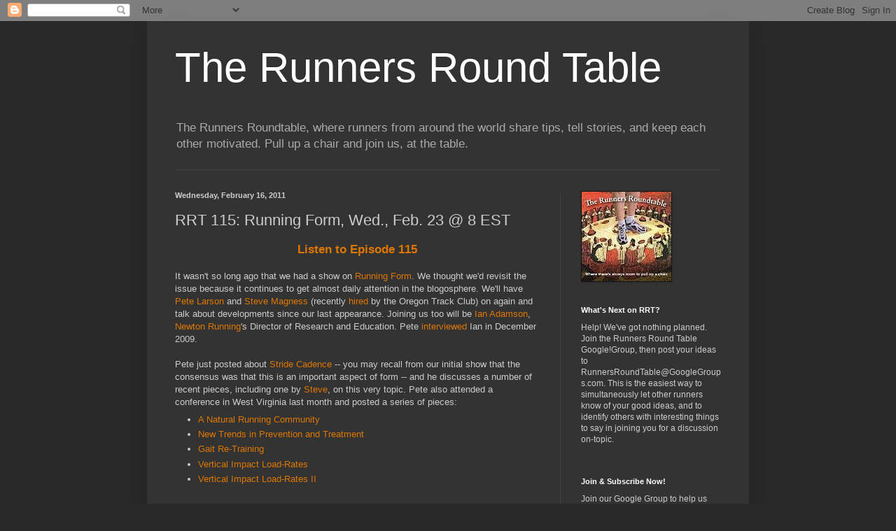

--- FILE ---
content_type: text/html; charset=UTF-8
request_url: https://runnersroundtablepodcast.blogspot.com/2011/02/rrt-115-running-form-wed-feb-23-8-est.html
body_size: 32035
content:
<!DOCTYPE html>
<html class='v2' dir='ltr' lang='en-US'>
<head>
<link href='https://www.blogger.com/static/v1/widgets/335934321-css_bundle_v2.css' rel='stylesheet' type='text/css'/>
<meta content='width=1100' name='viewport'/>
<meta content='text/html; charset=UTF-8' http-equiv='Content-Type'/>
<meta content='blogger' name='generator'/>
<link href='https://runnersroundtablepodcast.blogspot.com/favicon.ico' rel='icon' type='image/x-icon'/>
<link href='http://runnersroundtablepodcast.blogspot.com/2011/02/rrt-115-running-form-wed-feb-23-8-est.html' rel='canonical'/>
<link rel="alternate" type="application/atom+xml" title="The Runners Round Table - Atom" href="https://runnersroundtablepodcast.blogspot.com/feeds/posts/default" />
<link rel="alternate" type="application/rss+xml" title="The Runners Round Table - RSS" href="https://runnersroundtablepodcast.blogspot.com/feeds/posts/default?alt=rss" />
<link rel="service.post" type="application/atom+xml" title="The Runners Round Table - Atom" href="https://www.blogger.com/feeds/7461839892596522175/posts/default" />

<link rel="alternate" type="application/atom+xml" title="The Runners Round Table - Atom" href="https://runnersroundtablepodcast.blogspot.com/feeds/621906497122872582/comments/default" />
<!--Can't find substitution for tag [blog.ieCssRetrofitLinks]-->
<meta content='http://runnersroundtablepodcast.blogspot.com/2011/02/rrt-115-running-form-wed-feb-23-8-est.html' property='og:url'/>
<meta content='RRT 115: Running Form, Wed., Feb. 23 @ 8 EST' property='og:title'/>
<meta content='Listen to Episode 115  It wasn&#39;t so long ago that we had a show on Running Form . We thought we&#39;d revisit the issue because it continues to ...' property='og:description'/>
<title>The Runners Round Table: RRT 115: Running Form, Wed., Feb. 23 @ 8 EST</title>
<style id='page-skin-1' type='text/css'><!--
/*
-----------------------------------------------
Blogger Template Style
Name:     Simple
Designer: Blogger
URL:      www.blogger.com
----------------------------------------------- */
/* Content
----------------------------------------------- */
body {
font: normal normal 12px Arial, Tahoma, Helvetica, FreeSans, sans-serif;
color: #cccccc;
background: #292929 none repeat scroll top left;
padding: 0 40px 40px 40px;
}
html body .region-inner {
min-width: 0;
max-width: 100%;
width: auto;
}
h2 {
font-size: 22px;
}
a:link {
text-decoration:none;
color: #dd7700;
}
a:visited {
text-decoration:none;
color: #cc6600;
}
a:hover {
text-decoration:underline;
color: #cc6600;
}
.body-fauxcolumn-outer .fauxcolumn-inner {
background: transparent none repeat scroll top left;
_background-image: none;
}
.body-fauxcolumn-outer .cap-top {
position: absolute;
z-index: 1;
height: 400px;
width: 100%;
}
.body-fauxcolumn-outer .cap-top .cap-left {
width: 100%;
background: transparent none repeat-x scroll top left;
_background-image: none;
}
.content-outer {
-moz-box-shadow: 0 0 40px rgba(0, 0, 0, .15);
-webkit-box-shadow: 0 0 5px rgba(0, 0, 0, .15);
-goog-ms-box-shadow: 0 0 10px #333333;
box-shadow: 0 0 40px rgba(0, 0, 0, .15);
margin-bottom: 1px;
}
.content-inner {
padding: 10px 10px;
}
.content-inner {
background-color: #333333;
}
/* Header
----------------------------------------------- */
.header-outer {
background: transparent none repeat-x scroll 0 -400px;
_background-image: none;
}
.Header h1 {
font: normal normal 60px Arial, Tahoma, Helvetica, FreeSans, sans-serif;
color: #ffffff;
text-shadow: -1px -1px 1px rgba(0, 0, 0, .2);
}
.Header h1 a {
color: #ffffff;
}
.Header .description {
font-size: 140%;
color: #aaaaaa;
}
.header-inner .Header .titlewrapper {
padding: 22px 30px;
}
.header-inner .Header .descriptionwrapper {
padding: 0 30px;
}
/* Tabs
----------------------------------------------- */
.tabs-inner .section:first-child {
border-top: 1px solid #404040;
}
.tabs-inner .section:first-child ul {
margin-top: -1px;
border-top: 1px solid #404040;
border-left: 0 solid #404040;
border-right: 0 solid #404040;
}
.tabs-inner .widget ul {
background: #222222 none repeat-x scroll 0 -800px;
_background-image: none;
border-bottom: 1px solid #404040;
margin-top: 0;
margin-left: -30px;
margin-right: -30px;
}
.tabs-inner .widget li a {
display: inline-block;
padding: .6em 1em;
font: normal normal 14px Arial, Tahoma, Helvetica, FreeSans, sans-serif;
color: #999999;
border-left: 1px solid #333333;
border-right: 0 solid #404040;
}
.tabs-inner .widget li:first-child a {
border-left: none;
}
.tabs-inner .widget li.selected a, .tabs-inner .widget li a:hover {
color: #ffffff;
background-color: #000000;
text-decoration: none;
}
/* Columns
----------------------------------------------- */
.main-outer {
border-top: 0 solid #404040;
}
.fauxcolumn-left-outer .fauxcolumn-inner {
border-right: 1px solid #404040;
}
.fauxcolumn-right-outer .fauxcolumn-inner {
border-left: 1px solid #404040;
}
/* Headings
----------------------------------------------- */
div.widget > h2,
div.widget h2.title {
margin: 0 0 1em 0;
font: normal bold 11px Arial, Tahoma, Helvetica, FreeSans, sans-serif;
color: #ffffff;
}
/* Widgets
----------------------------------------------- */
.widget .zippy {
color: #999999;
text-shadow: 2px 2px 1px rgba(0, 0, 0, .1);
}
.widget .popular-posts ul {
list-style: none;
}
/* Posts
----------------------------------------------- */
h2.date-header {
font: normal bold 11px Arial, Tahoma, Helvetica, FreeSans, sans-serif;
}
.date-header span {
background-color: transparent;
color: #cccccc;
padding: inherit;
letter-spacing: inherit;
margin: inherit;
}
.main-inner {
padding-top: 30px;
padding-bottom: 30px;
}
.main-inner .column-center-inner {
padding: 0 15px;
}
.main-inner .column-center-inner .section {
margin: 0 15px;
}
.post {
margin: 0 0 25px 0;
}
h3.post-title, .comments h4 {
font: normal normal 22px Arial, Tahoma, Helvetica, FreeSans, sans-serif;
margin: .75em 0 0;
}
.post-body {
font-size: 110%;
line-height: 1.4;
position: relative;
}
.post-body img, .post-body .tr-caption-container, .Profile img, .Image img,
.BlogList .item-thumbnail img {
padding: 0;
background: #111111;
border: 1px solid #111111;
-moz-box-shadow: 1px 1px 5px rgba(0, 0, 0, .1);
-webkit-box-shadow: 1px 1px 5px rgba(0, 0, 0, .1);
box-shadow: 1px 1px 5px rgba(0, 0, 0, .1);
}
.post-body img, .post-body .tr-caption-container {
padding: 1px;
}
.post-body .tr-caption-container {
color: #cccccc;
}
.post-body .tr-caption-container img {
padding: 0;
background: transparent;
border: none;
-moz-box-shadow: 0 0 0 rgba(0, 0, 0, .1);
-webkit-box-shadow: 0 0 0 rgba(0, 0, 0, .1);
box-shadow: 0 0 0 rgba(0, 0, 0, .1);
}
.post-header {
margin: 0 0 1.5em;
line-height: 1.6;
font-size: 90%;
}
.post-footer {
margin: 20px -2px 0;
padding: 5px 10px;
color: #888888;
background-color: #303030;
border-bottom: 1px solid #444444;
line-height: 1.6;
font-size: 90%;
}
#comments .comment-author {
padding-top: 1.5em;
border-top: 1px solid #404040;
background-position: 0 1.5em;
}
#comments .comment-author:first-child {
padding-top: 0;
border-top: none;
}
.avatar-image-container {
margin: .2em 0 0;
}
#comments .avatar-image-container img {
border: 1px solid #111111;
}
/* Comments
----------------------------------------------- */
.comments .comments-content .icon.blog-author {
background-repeat: no-repeat;
background-image: url([data-uri]);
}
.comments .comments-content .loadmore a {
border-top: 1px solid #999999;
border-bottom: 1px solid #999999;
}
.comments .comment-thread.inline-thread {
background-color: #303030;
}
.comments .continue {
border-top: 2px solid #999999;
}
/* Accents
---------------------------------------------- */
.section-columns td.columns-cell {
border-left: 1px solid #404040;
}
.blog-pager {
background: transparent none no-repeat scroll top center;
}
.blog-pager-older-link, .home-link,
.blog-pager-newer-link {
background-color: #333333;
padding: 5px;
}
.footer-outer {
border-top: 0 dashed #bbbbbb;
}
/* Mobile
----------------------------------------------- */
body.mobile  {
background-size: auto;
}
.mobile .body-fauxcolumn-outer {
background: transparent none repeat scroll top left;
}
.mobile .body-fauxcolumn-outer .cap-top {
background-size: 100% auto;
}
.mobile .content-outer {
-webkit-box-shadow: 0 0 3px rgba(0, 0, 0, .15);
box-shadow: 0 0 3px rgba(0, 0, 0, .15);
}
.mobile .tabs-inner .widget ul {
margin-left: 0;
margin-right: 0;
}
.mobile .post {
margin: 0;
}
.mobile .main-inner .column-center-inner .section {
margin: 0;
}
.mobile .date-header span {
padding: 0.1em 10px;
margin: 0 -10px;
}
.mobile h3.post-title {
margin: 0;
}
.mobile .blog-pager {
background: transparent none no-repeat scroll top center;
}
.mobile .footer-outer {
border-top: none;
}
.mobile .main-inner, .mobile .footer-inner {
background-color: #333333;
}
.mobile-index-contents {
color: #cccccc;
}
.mobile-link-button {
background-color: #dd7700;
}
.mobile-link-button a:link, .mobile-link-button a:visited {
color: #ffffff;
}
.mobile .tabs-inner .section:first-child {
border-top: none;
}
.mobile .tabs-inner .PageList .widget-content {
background-color: #000000;
color: #ffffff;
border-top: 1px solid #404040;
border-bottom: 1px solid #404040;
}
.mobile .tabs-inner .PageList .widget-content .pagelist-arrow {
border-left: 1px solid #404040;
}

--></style>
<style id='template-skin-1' type='text/css'><!--
body {
min-width: 860px;
}
.content-outer, .content-fauxcolumn-outer, .region-inner {
min-width: 860px;
max-width: 860px;
_width: 860px;
}
.main-inner .columns {
padding-left: 0px;
padding-right: 260px;
}
.main-inner .fauxcolumn-center-outer {
left: 0px;
right: 260px;
/* IE6 does not respect left and right together */
_width: expression(this.parentNode.offsetWidth -
parseInt("0px") -
parseInt("260px") + 'px');
}
.main-inner .fauxcolumn-left-outer {
width: 0px;
}
.main-inner .fauxcolumn-right-outer {
width: 260px;
}
.main-inner .column-left-outer {
width: 0px;
right: 100%;
margin-left: -0px;
}
.main-inner .column-right-outer {
width: 260px;
margin-right: -260px;
}
#layout {
min-width: 0;
}
#layout .content-outer {
min-width: 0;
width: 800px;
}
#layout .region-inner {
min-width: 0;
width: auto;
}
body#layout div.add_widget {
padding: 8px;
}
body#layout div.add_widget a {
margin-left: 32px;
}
--></style>
<link href='https://www.blogger.com/dyn-css/authorization.css?targetBlogID=7461839892596522175&amp;zx=2be578d6-b34a-424f-8be4-27995c7d34a6' media='none' onload='if(media!=&#39;all&#39;)media=&#39;all&#39;' rel='stylesheet'/><noscript><link href='https://www.blogger.com/dyn-css/authorization.css?targetBlogID=7461839892596522175&amp;zx=2be578d6-b34a-424f-8be4-27995c7d34a6' rel='stylesheet'/></noscript>
<meta name='google-adsense-platform-account' content='ca-host-pub-1556223355139109'/>
<meta name='google-adsense-platform-domain' content='blogspot.com'/>

</head>
<body class='loading variant-dark'>
<div class='navbar section' id='navbar' name='Navbar'><div class='widget Navbar' data-version='1' id='Navbar1'><script type="text/javascript">
    function setAttributeOnload(object, attribute, val) {
      if(window.addEventListener) {
        window.addEventListener('load',
          function(){ object[attribute] = val; }, false);
      } else {
        window.attachEvent('onload', function(){ object[attribute] = val; });
      }
    }
  </script>
<div id="navbar-iframe-container"></div>
<script type="text/javascript" src="https://apis.google.com/js/platform.js"></script>
<script type="text/javascript">
      gapi.load("gapi.iframes:gapi.iframes.style.bubble", function() {
        if (gapi.iframes && gapi.iframes.getContext) {
          gapi.iframes.getContext().openChild({
              url: 'https://www.blogger.com/navbar/7461839892596522175?po\x3d621906497122872582\x26origin\x3dhttps://runnersroundtablepodcast.blogspot.com',
              where: document.getElementById("navbar-iframe-container"),
              id: "navbar-iframe"
          });
        }
      });
    </script><script type="text/javascript">
(function() {
var script = document.createElement('script');
script.type = 'text/javascript';
script.src = '//pagead2.googlesyndication.com/pagead/js/google_top_exp.js';
var head = document.getElementsByTagName('head')[0];
if (head) {
head.appendChild(script);
}})();
</script>
</div></div>
<div class='body-fauxcolumns'>
<div class='fauxcolumn-outer body-fauxcolumn-outer'>
<div class='cap-top'>
<div class='cap-left'></div>
<div class='cap-right'></div>
</div>
<div class='fauxborder-left'>
<div class='fauxborder-right'></div>
<div class='fauxcolumn-inner'>
</div>
</div>
<div class='cap-bottom'>
<div class='cap-left'></div>
<div class='cap-right'></div>
</div>
</div>
</div>
<div class='content'>
<div class='content-fauxcolumns'>
<div class='fauxcolumn-outer content-fauxcolumn-outer'>
<div class='cap-top'>
<div class='cap-left'></div>
<div class='cap-right'></div>
</div>
<div class='fauxborder-left'>
<div class='fauxborder-right'></div>
<div class='fauxcolumn-inner'>
</div>
</div>
<div class='cap-bottom'>
<div class='cap-left'></div>
<div class='cap-right'></div>
</div>
</div>
</div>
<div class='content-outer'>
<div class='content-cap-top cap-top'>
<div class='cap-left'></div>
<div class='cap-right'></div>
</div>
<div class='fauxborder-left content-fauxborder-left'>
<div class='fauxborder-right content-fauxborder-right'></div>
<div class='content-inner'>
<header>
<div class='header-outer'>
<div class='header-cap-top cap-top'>
<div class='cap-left'></div>
<div class='cap-right'></div>
</div>
<div class='fauxborder-left header-fauxborder-left'>
<div class='fauxborder-right header-fauxborder-right'></div>
<div class='region-inner header-inner'>
<div class='header section' id='header' name='Header'><div class='widget Header' data-version='1' id='Header1'>
<div id='header-inner'>
<div class='titlewrapper'>
<h1 class='title'>
<a href='https://runnersroundtablepodcast.blogspot.com/'>
The Runners Round Table
</a>
</h1>
</div>
<div class='descriptionwrapper'>
<p class='description'><span>The Runners Roundtable, where runners from around the world share tips, tell stories, and keep each other motivated. Pull up a chair and join us, at the table.</span></p>
</div>
</div>
</div></div>
</div>
</div>
<div class='header-cap-bottom cap-bottom'>
<div class='cap-left'></div>
<div class='cap-right'></div>
</div>
</div>
</header>
<div class='tabs-outer'>
<div class='tabs-cap-top cap-top'>
<div class='cap-left'></div>
<div class='cap-right'></div>
</div>
<div class='fauxborder-left tabs-fauxborder-left'>
<div class='fauxborder-right tabs-fauxborder-right'></div>
<div class='region-inner tabs-inner'>
<div class='tabs no-items section' id='crosscol' name='Cross-Column'></div>
<div class='tabs no-items section' id='crosscol-overflow' name='Cross-Column 2'></div>
</div>
</div>
<div class='tabs-cap-bottom cap-bottom'>
<div class='cap-left'></div>
<div class='cap-right'></div>
</div>
</div>
<div class='main-outer'>
<div class='main-cap-top cap-top'>
<div class='cap-left'></div>
<div class='cap-right'></div>
</div>
<div class='fauxborder-left main-fauxborder-left'>
<div class='fauxborder-right main-fauxborder-right'></div>
<div class='region-inner main-inner'>
<div class='columns fauxcolumns'>
<div class='fauxcolumn-outer fauxcolumn-center-outer'>
<div class='cap-top'>
<div class='cap-left'></div>
<div class='cap-right'></div>
</div>
<div class='fauxborder-left'>
<div class='fauxborder-right'></div>
<div class='fauxcolumn-inner'>
</div>
</div>
<div class='cap-bottom'>
<div class='cap-left'></div>
<div class='cap-right'></div>
</div>
</div>
<div class='fauxcolumn-outer fauxcolumn-left-outer'>
<div class='cap-top'>
<div class='cap-left'></div>
<div class='cap-right'></div>
</div>
<div class='fauxborder-left'>
<div class='fauxborder-right'></div>
<div class='fauxcolumn-inner'>
</div>
</div>
<div class='cap-bottom'>
<div class='cap-left'></div>
<div class='cap-right'></div>
</div>
</div>
<div class='fauxcolumn-outer fauxcolumn-right-outer'>
<div class='cap-top'>
<div class='cap-left'></div>
<div class='cap-right'></div>
</div>
<div class='fauxborder-left'>
<div class='fauxborder-right'></div>
<div class='fauxcolumn-inner'>
</div>
</div>
<div class='cap-bottom'>
<div class='cap-left'></div>
<div class='cap-right'></div>
</div>
</div>
<!-- corrects IE6 width calculation -->
<div class='columns-inner'>
<div class='column-center-outer'>
<div class='column-center-inner'>
<div class='main section' id='main' name='Main'><div class='widget Blog' data-version='1' id='Blog1'>
<div class='blog-posts hfeed'>

          <div class="date-outer">
        
<h2 class='date-header'><span>Wednesday, February 16, 2011</span></h2>

          <div class="date-posts">
        
<div class='post-outer'>
<div class='post hentry uncustomized-post-template' itemprop='blogPost' itemscope='itemscope' itemtype='http://schema.org/BlogPosting'>
<meta content='7461839892596522175' itemprop='blogId'/>
<meta content='621906497122872582' itemprop='postId'/>
<a name='621906497122872582'></a>
<h3 class='post-title entry-title' itemprop='name'>
RRT 115: Running Form, Wed., Feb. 23 @ 8 EST
</h3>
<div class='post-header'>
<div class='post-header-line-1'></div>
</div>
<div class='post-body entry-content' id='post-body-621906497122872582' itemprop='description articleBody'>
<div style="text-align: center;"><span style="font-size: 130%;"><b><a href="http://recordings.talkshoe.com/TC-34812/TS-453392.mp3">Listen to Episode 115</a></b></span></div><div><br />
</div><div>It wasn't so long ago that we had a show on <a href="http://runnersroundtablepodcast.blogspot.com/2010/09/rrt98-running-form-thurs-916-at-8pm-edt.html">Running Form</a>. We thought we'd revisit the issue because it continues to get almost daily attention in the blogosphere. We'll have <a href="http://www.runblogger.com/">Pete Larson</a> and <a href="http://www.scienceofrunning.com/2010/08/how-to-run-running-with-proper.html">Steve Magness</a> (recently <a href="http://runnersroundtablepodcast.blogspot.com/2011/02/rrt-congratulates-steve-magness-on-his.html">hired</a> by the Oregon Track Club) on again and talk about developments since our last appearance. Joining us too will be <a href="http://www.ianadamson.com/">Ian Adamson</a>, <a href="http://newtonrunning.com/">Newton Running</a>'s Director of Research and Education. Pete <a href="http://www.runblogger.com/2009/12/newton-running-q-with-ian-adamson.html">interviewed</a> Ian in December 2009.</div><div><br />
</div><div>Pete just posted about <a href="http://www.runblogger.com/2011/02/stride-rate-stride-length-speed.html">Stride Cadence</a> -- you may recall from our initial show that the consensus was that this is an important aspect of form -- and he discusses a number of recent pieces, including one by <a href="http://www.scienceofrunning.com/2011/02/180-isnt-magic-number-stride-rate-and.html">Steve</a>, on this very topic. Pete also attended a conference in West Virginia last month and posted a series of pieces:</div><div><div><ul><li><a href="http://www.runblogger.com/2011/01/sheperdstown-west-virginia-natural.html">A Natural Running Community</a></li>
<li><a href="http://www.runblogger.com/2011/02/new-trends-in-prevention-and-treatment.html">New Trends in Prevention and Treatment</a></li>
<li><a href="http://www.runblogger.com/2011/02/gait-retraining-and-treatment-of.html">Gait Re-Training</a></li>
<li><a href="http://www.runblogger.com/2011/02/vertical-impact-loading-rate-in-running.html">Vertical Impact Load-Rates</a></li>
<li><a href="http://www.runblogger.com/2011/02/vertical-impact-loading-rate-in-running_08.html">Vertical Impact Load-Rates II</a></li>
</ul></div><div><br />
</div><div>In that last one, Pete sends you to a nice post by <a href="http://uvaendurosport.wordpress.com/2011/02/08/loading-rate-part-2-forefoot-midfoot-rearfoot%E2%80%A6%E2%80%A6-who-cares/">Jay Dicharry</a> on the topic. It's a complex yet simple process, this running. With a discussion of a bit more of the science, we hope to provide a bit of clarity.</div><div><br />
</div><div>Now for those discouraged by reading that Pete's shuffling-along rate is 186, one of our hosts (Joe Garland) can't break 170 and Steve's is 168 (getting <a href="http://www.scienceofrunning.com/2011/02/180-isnt-magic-number-stride-rate-and.html">north of 192</a> at his tempo pace).</div><div><br />
</div><div><a href="http://runinamerica.com/">Mark Ulrich</a>,&nbsp;<a href="http://www.transitionaldata.com/about/team.php#craig_macfarlane">Craig Macfarlane</a>, and <a href="http://runwestchester.wordpress.com/">Joe Garland</a> will share hosting duties.</div></div>
<div style='clear: both;'></div>
</div>
<div class='post-footer'>
<div class='post-footer-line post-footer-line-1'>
<span class='post-author vcard'>
Posted by
<span class='fn' itemprop='author' itemscope='itemscope' itemtype='http://schema.org/Person'>
<meta content='https://www.blogger.com/profile/10172887407990332809' itemprop='url'/>
<a class='g-profile' href='https://www.blogger.com/profile/10172887407990332809' rel='author' title='author profile'>
<span itemprop='name'>RunnersRoundTable</span>
</a>
</span>
</span>
<span class='post-timestamp'>
at
<meta content='http://runnersroundtablepodcast.blogspot.com/2011/02/rrt-115-running-form-wed-feb-23-8-est.html' itemprop='url'/>
<a class='timestamp-link' href='https://runnersroundtablepodcast.blogspot.com/2011/02/rrt-115-running-form-wed-feb-23-8-est.html' rel='bookmark' title='permanent link'><abbr class='published' itemprop='datePublished' title='2011-02-16T10:34:00-05:00'>10:34&#8239;AM</abbr></a>
</span>
<span class='post-comment-link'>
</span>
<span class='post-icons'>
<span class='item-action'>
<a href='https://www.blogger.com/email-post/7461839892596522175/621906497122872582' title='Email Post'>
<img alt='' class='icon-action' height='13' src='https://resources.blogblog.com/img/icon18_email.gif' width='18'/>
</a>
</span>
<span class='item-control blog-admin pid-1156705813'>
<a href='https://www.blogger.com/post-edit.g?blogID=7461839892596522175&postID=621906497122872582&from=pencil' title='Edit Post'>
<img alt='' class='icon-action' height='18' src='https://resources.blogblog.com/img/icon18_edit_allbkg.gif' width='18'/>
</a>
</span>
</span>
<div class='post-share-buttons goog-inline-block'>
<a class='goog-inline-block share-button sb-email' href='https://www.blogger.com/share-post.g?blogID=7461839892596522175&postID=621906497122872582&target=email' target='_blank' title='Email This'><span class='share-button-link-text'>Email This</span></a><a class='goog-inline-block share-button sb-blog' href='https://www.blogger.com/share-post.g?blogID=7461839892596522175&postID=621906497122872582&target=blog' onclick='window.open(this.href, "_blank", "height=270,width=475"); return false;' target='_blank' title='BlogThis!'><span class='share-button-link-text'>BlogThis!</span></a><a class='goog-inline-block share-button sb-twitter' href='https://www.blogger.com/share-post.g?blogID=7461839892596522175&postID=621906497122872582&target=twitter' target='_blank' title='Share to X'><span class='share-button-link-text'>Share to X</span></a><a class='goog-inline-block share-button sb-facebook' href='https://www.blogger.com/share-post.g?blogID=7461839892596522175&postID=621906497122872582&target=facebook' onclick='window.open(this.href, "_blank", "height=430,width=640"); return false;' target='_blank' title='Share to Facebook'><span class='share-button-link-text'>Share to Facebook</span></a><a class='goog-inline-block share-button sb-pinterest' href='https://www.blogger.com/share-post.g?blogID=7461839892596522175&postID=621906497122872582&target=pinterest' target='_blank' title='Share to Pinterest'><span class='share-button-link-text'>Share to Pinterest</span></a>
</div>
</div>
<div class='post-footer-line post-footer-line-2'>
<span class='post-labels'>
</span>
</div>
<div class='post-footer-line post-footer-line-3'>
<span class='post-location'>
</span>
</div>
</div>
</div>
<div class='comments' id='comments'>
<a name='comments'></a>
</div>
</div>

        </div></div>
      
</div>
<div class='blog-pager' id='blog-pager'>
<span id='blog-pager-newer-link'>
<a class='blog-pager-newer-link' href='https://runnersroundtablepodcast.blogspot.com/2011/02/rrt-116-new-boston-qualifying-standards.html' id='Blog1_blog-pager-newer-link' title='Newer Post'>Newer Post</a>
</span>
<span id='blog-pager-older-link'>
<a class='blog-pager-older-link' href='https://runnersroundtablepodcast.blogspot.com/2011/02/rrt-congratulates-steve-magness-on-his.html' id='Blog1_blog-pager-older-link' title='Older Post'>Older Post</a>
</span>
<a class='home-link' href='https://runnersroundtablepodcast.blogspot.com/'>Home</a>
</div>
<div class='clear'></div>
<div class='post-feeds'>
</div>
</div></div>
</div>
</div>
<div class='column-left-outer'>
<div class='column-left-inner'>
<aside>
</aside>
</div>
</div>
<div class='column-right-outer'>
<div class='column-right-inner'>
<aside>
<div class='sidebar section' id='sidebar-right-1'><div class='widget Image' data-version='1' id='Image2'>
<div class='widget-content'>
<img alt='' height='128' id='Image2_img' src='https://blogger.googleusercontent.com/img/b/R29vZ2xl/AVvXsEhyyzYvSKSpixDlPLma6fFCR1lknH8GWJLAZULKsOHR2cnadSwneOWPVKLYnWdi71M_iB71SF59w7JjJlOCZMMZ3yA_maSFDRC0AV4j8YK2jLFQ-D3OqohB43ZEyxQG2AW83SqtFj3GBys/s250/RunnersRoundTable.jpg' width='128'/>
<br/>
</div>
<div class='clear'></div>
</div><div class='widget Text' data-version='1' id='Text4'>
<h2 class='title'>What&#39;s Next on RRT?</h2>
<div class='widget-content'>
Help!  We've got nothing planned.  Join the Runners Round Table Google!Group, then post your ideas to RunnersRoundTable@GoogleGroups.com.  This is the easiest way to simultaneously let other runners know of your good ideas, and to identify others with interesting things to say in joining you for a discussion on-topic.<br/><br/>
</div>
<div class='clear'></div>
</div><div class='widget Text' data-version='1' id='Text1'>
<h2 class='title'>Join &amp; Subscribe Now!</h2>
<div class='widget-content'>
<p style="margin-top: 0px; margin-bottom: 0px;">Join our Google Group to help us plan, organize and produce<br/>episodes: <b><a href="http://groups.google.com/group/runnersroundtable">HERE</a></b></p><p style="margin-top: 0px; margin-bottom: 0px;"><br/></p><p style="margin-top: 0px; margin-bottom: 0px;">Subscribe via:<br/><b><a href="http://groups.google.com/group/runnersroundtable"></a></b><a href="http://phobos.apple.com/WebObjects/MZStore.woa/wa/viewPodcast?id=287953154"><strong></strong></a></p><a href="http://phobos.apple.com/WebObjects/MZStore.woa/wa/viewPodcast?id=287953154"><strong><span style="color:#ff0000;">iTunes</span></strong></a><p style="MARGIN-TOP: 0px; MARGIN-BOTTOM: 0px"><a href="http://feeds.feedburner.com/RunnersRoundtable" rel="alternate" type="application/rss+xml"><img style="BORDER-BOTTOM: 0pt; BORDER-LEFT: 0pt; VERTICAL-ALIGN: middle; BORDER-TOP: 0pt; BORDER-RIGHT: 0pt" alt="" src="https://lh3.googleusercontent.com/blogger_img_proxy/AEn0k_tidxkeVtwyD_cVhNa2ocfldfrDRrH29sb_En4znWzJHWMFz0QmiPz6g_y26fvQ6Y7Kx1wcrC_hVPF38K0nlOujqoNiWXibdV_bQN2ZkQvS_yFMelmqMrxm_mvB8xY=s0-d"></a> <a href="http://feeds.feedburner.com/RunnersRoundtable"><strong><span style="color:#ff6600;">Other</span></strong></a></p>
</div>
<div class='clear'></div>
</div><div class='widget Text' data-version='1' id='Text2'>
<h2 class='title'>Contact us &amp; RRT Instructions</h2>
<div class='widget-content'>
<div>Want to help us by co-hosting or can you suggest a good topic or person to interview? Email us at: <a href="mailto:runnersroundtable@googlegroups.com?subject=I%27d%20like%20to%20participate,%20host%20and%20share%20an%20idea%20for%20the%20RRT">runnersroundtable@googlegroups.com</a><br/>Please review our forthcoming schedule of upcoming RRT episodes by scrolling to the bottom of this blog page.  To EDIT RRT's shared calendar first log-into this blog page via the <a href="mailto:runnersroundtable@gmail.com">runnersroundtable@gmail.com</a> username then edit the calendar: <b><a href="//www.google.com/calendar/render?tab=oc&amp;pli=1&amp;gsessionid=sRU6x0KsYx-6Ws_XAPEYxA">HERE</a></b>.  If you have any problems post a message in the RRT GoogleGroup, and Mark, Amanda or Joe will post to the calendar on your behalf.<br/>Check out the "<i>Co-Host or Open Mike Talkshow Directions</i>" document: <b><a href="https://docs.google.com/Doc?docid=0Aa1eMoVI34FCZGdjemZnMnFfMmd0bmRna2M3&amp;hl=en">HERE</a></b> </div><div>Join our Google Group to help us plan, organize and produce<br/>episodes: <b><a href="http://groups.google.com/group/runnersroundtable">HERE</a></b></div>
</div>
<div class='clear'></div>
</div><div class='widget HTML' data-version='1' id='HTML4'>
<h2 class='title'>Google Group</h2>
<div class='widget-content'>
<table border=0 style="background-color: #fff; padding: 5px;" cellspacing=0>
  <tr><td bgcolor="#000080">
  <img src="https://lh3.googleusercontent.com/blogger_img_proxy/AEn0k_tQxCch5XWobSi_GnjncAU5yYBkWUzdqpzAL3aw7-U79uSmQubI0j3rIaBT9bllT-uiXC7qd014EVG28JC3476Teb3ZwmkSrcIUVdOfRcKCmwOt0u7xoKd6_0uI1ADSyAStYKE=s0-d" height="30" width="140" alt="Google Groups">
  </td></tr>
  <tr><td style="padding-left: 5px" bgcolor="#000080">
  <font color="#FFFFFF">
  <b>Join the Runners Round Table</b>
  </font>
  </td></tr>
  <form action="http://groups.google.com/group/runnersroundtable/boxsubscribe">
  <tr><td style="padding-left: 5px;" bgcolor="#000080">
  <b><font color="#FFFFFF">Enter your Email Address:</font> </b> <input type="text" name="email" />
  <input type="submit" name="sub" value="Subscribe" />
  </td></tr>
</form>
<tr><td align=right bgcolor="#000080">
  <a href="http://groups.google.com/group/runnersroundtable">
	<font color="#FFFF00">Visit this group</font></a><font color="#FFFF00">
	</font>
</td></tr>
</table>
</div>
<div class='clear'></div>
</div><div class='widget Image' data-version='1' id='Image1'>
<div class='widget-content'>
<img alt='' height='150' id='Image1_img' src='https://blogger.googleusercontent.com/img/b/R29vZ2xl/AVvXsEj4DyUex1QMjmFBYK8nfINuMXnIU9KY-a6usRxZluKnNeVOa4msOEy2TGBjzjQ-G4UfLEPpdY_7k5lTTZeysLFPkJU0ak5mp2V1iEol8wM-7Vhia3-i0GD0x79RvpoEAFAjx4Ig13anAzk/s150/RNC-logo-small.jpg' width='140'/>
<br/>
</div>
<div class='clear'></div>
</div><div class='widget HTML' data-version='1' id='HTML1'>
<h2 class='title'>TalkShoe Call Series Badge</h2>
<div class='widget-content'>
<object width="160" height="317" data="http://www.talkshoe.com/badges/badgeSm160.swf?domainId=api.talkshoe.com&masterId=34812&colorId=blue" id="W46e01640976f216c" allowscriptaccess="always" allownetworking="all" pluginspage="http://www.macromedia.com/go/getflashplayer" type="application/x-shockwave-flash"><param name="wmode" value="transparent" /><param name="movie" value="//www.talkshoe.com/badges/badgeSm300.swf?domainId=api.talkshoe.com&amp;masterId=34812&amp;colorId=blue"><param name="allowScriptAccess" value="always" /></object>
</div>
<div class='clear'></div>
</div><div class='widget LinkList' data-version='1' id='LinkList1'>
<h2>Friends at the Table</h2>
<div class='widget-content'>
<ul>
<li><a href='http://www.trueconfessionsofamedicalscholar.blogspot.com/'>Adam @Medscholaradam</a></li>
<li><a href='http://www.crazyfloridian.com/'>Adam Culp (Crazy Floridian)</a></li>
<li><a href='http://www.theboringrunner.com/'>Adam the boring runner</a></li>
<li><a href='http://www.thecrazyrunner.com/'>Adam the Crazy Runner's Blog</a></li>
<li><a href='http://tinkoff.com/'>Adam Tinkoff Burning2010 Podcast</a></li>
<li><a href='http://www.albertruns.blogspot.com/'>Albertruns Blog</a></li>
<li><a href='http://www.alexvero.co.uk/'>Alex Vero</a></li>
<li><a href='http://chemerunner.blogspot.com/'>Amanda's ChemERunner Blog</a></li>
<li><a href='http://ameliaburton.com/'>Amelia Burton's blog</a></li>
<li><a href='http://ameliacarolyn.com/'>Amy's Ameliacarolyn Blog</a></li>
<li><a href='http://www.annsrunningcommentary.com/'>Ann's Running Commentary</a></li>
<li><a href='http://www.runbikeorswimtoday.blogspot.com/'>Anthony's runbikeorswimtoday Blog</a></li>
<li><a href='http://runanskyrun.blogspot.com/'>Ari's Run Ansky Run Blog</a></li>
<li><a href='http://ashlanddave.podbean.com/'>Ashland Dave - Running in the center of the universe</a></li>
<li><a href='http://www.kelownagurl.blogspot.com/'>Barb's Kelownagurl Tris Podcast</a></li>
<li><a href='http://www.buckeyeoutdoors.com/'>Ben from BuckeyeOutdoors.com</a></li>
<li><a href='http://www.staytunedreport.blogspot.com/'>Brian "Triboomer" Stay Tuned Report Podcast</a></li>
<li><a href='http://marathonbrian.com/'>Brian Adkins (Marathon Brian)</a></li>
<li><a href='http://www.csuramfan.blogspot.com/'>Brian's Rushrunner Blog</a></li>
<li><a href='http://www.cewtwo.com/'>Charlie @cewtwo Blog</a></li>
<li><a href='http://www.running-with-coffee.blogspot.com/'>Charlie's Running With Coffee Blog</a></li>
<li><a href='http://www.duffrunner.blogspot.com/'>Chris "Duffrunner"</a></li>
<li><a href='http://www.runrunlive.com/'>Chris' Runrunlive 2.0 Podcast</a></li>
<li><a href='http://www.runrunlive.com/'>Chris' RunRunLive Blog/Podcast</a></li>
<li><a href='http://thetechguychris.com/'>Chris' The tech guy blog</a></li>
<li><a href='http://www.lazybonesrunning.blogspot.com/'>Christina's Lazybonesrunning blog</a></li>
<li><a href='http://26milemark.wordpress.com/'>Christy's 26milemark blog</a></li>
<li><a href='http://www.resurrectedrunner.blogspot.com/'>Colin's Resurrected Runner Blog</a></li>
<li><a href='http://www.transitionaldata.com/about/team.php#craig_macfarlane'>Craig Macfarlane</a></li>
<li><a href='http://ddmountainrunr.blogspot.com/'>Dave's DD Mountain Runr Blog</a></li>
<li><a href='http://www.trainingandtannins.blogspot.com/'>Dennis' TrainingAndTannins Blog</a></li>
<li><a href='http://www.myrunningcommentary.com/'>Diane's My Running Commentary Blog</a></li>
<li><a href='http://www.musicaltrails.blogspot.com/'>Donna's Musical Trails Blog</a></li>
<li><a href='http://www.runnerforgood.blogspot.com/'>Dr Jami's blog - Runner for Good</a></li>
<li><a href='http://www.nevernotrunning.com/'>Dr. Dave's Running Blog</a></li>
<li><a href='http://fitnessrocks.org/'>Dr. Monte's Fitness Rocks Podcast</a></li>
<li><a href='http://www.eddiemarathon.blogspot.com/'>Eddie Marathon's blog</a></li>
<li><a href='http://www.elementsoferin337.blogspot.com/'>Erin's Elements of Erin337 Blog</a></li>
<li><a href='http://www.girlinmotion.com/'>Flo's Girl In Motion Blog</a></li>
<li><a href='http://www.flutter-bys.com/'>Flutter-bys</a></li>
<li><a href='http://gmanh.posterous.com/'>Garry's Regional Runner Podcast</a></li>
<li><a href='http://kinverkid.blogspot.com/'>Gary's Kinverkid Blog</a></li>
<li><a href='http://www.runswithadiaper.blogspot.com/'>Glenn's Runs With A Diaper blog</a></li>
<li><a href='http://thisrunninglife.wordpress.com/'>Gordon's This Running Life Podcast</a></li>
<li><a href='http://www.irun.ca/blog/index.php/category/iread/'>Grant and Vicky iRun iRead blog</a></li>
<li><a href='http://nevernotrunning.com/'>http://nevernotrunning.com</a></li>
<li><a href='http://www.devoniain.co.uk/'>Ian (@DevonianIan) Ironman Hawaii Blog</a></li>
<li><a href='http://www.runlikehealth.com/'>Jake's Run Like Health blog</a></li>
<li><a href='http://smsjames.blogspot.com/'>James @rnrjames</a></li>
<li><a href='http://www.jamiepang.com/blog/'>Jamie's Blog</a></li>
<li><a href='http://www.itsarunningthing.blogspot.com/'>Jamie's Its a Running Thing blog</a></li>
<li><a href='http://marathonandbeyond.com/'>Jan at Marathon & Beyond Magazine</a></li>
<li><a href='http://geeksinrunningshoes.com/'>Jason's GeekInRunningShoes blog</a></li>
<li><a href='http://www.palmettorunner.com/'>Jason's Palmetto Runner Podcast</a></li>
<li><a href='http://runawayfastjaymee.blogspot.com/'>Jaymee's Blog</a></li>
<li><a href='http://prsfit.com/'>Jeff's PRSfit.com coaching</a></li>
<li><a href='http://www.bluedawgsrunning.blogspot.com/'>Joe BlueDawgsrunning Blog</a></li>
<li><a href='http://runwestchester.wordpress.com/'>Joe from runWestchester blog</a></li>
<li><a href='http://www.joehenderson.com/'>Joe Henderson's Running Commentary blog</a></li>
<li><a href='http://www.middleagedathlete.com/'>Joe's Middle Aged-Athlete podcast</a></li>
<li><a href='http://www.the22miler.blogspot.com/'>John Ellis' blog - the22miler</a></li>
<li><a href='http://www.speedysasquatch.blogspot.com/'>Josh's Speedy Sasquatch blog</a></li>
<li><a href='http://literallylaughingoutloud.blogspot.com/'>Julie @funnyrunner LOL blog</a></li>
<li><a href='http://raceslikeagirl.com/'>Julie T.'s Races Like A Girl Blog</a></li>
<li><a href='http://www.thank-god-i-can-run.blogspot.com/'>Kenny "the slug" blog</a></li>
<li><a href='http://theextramilepodcast.blogspot.com/'>Kevin's The Extra Mile Podcast</a></li>
<li><a href='http://www.26for25.blogspot.com/'>Kiersten's 26 for 25 Blog</a></li>
<li><a href='http://www.runningthenarrowpath.blogspot.com/'>Krister's Running the Narrow Path podcast</a></li>
<li><a href='http://www.runlesleyrun.blogspot.com/'>Lesley's Going the Extra Mile Blog</a></li>
<li><a href='http://www.nurseontherun.com/'>Lisa's Nurse on the Run blog</a></li>
<li><a href='http://trainingonempty.blogspot.com/'>Lize's Training On Empty Blog</a></li>
<li><a href='http://www.wyotri.blogspot.com/'>LJ's Wyo Tri Blog</a></li>
<li><a href='http://www.maddyruns.com/'>Maddy's Maddyruns blog</a></li>
<li><a href='http://www.triathletescoffeeshop.com/'>Mango from Triathletes coffeeshop podcast</a></li>
<li><a href='http://www.marathonchris.blogspot.com/'>MarathonChris' Running Adventures podcast</a></li>
<li><a href='http://www.marathontalk.com/'>MarathonTalk Blog</a></li>
<li><a href='http://www.marcirunsthemarathon.blogspot.com/'>Marci's Marcirunsthemarathon blog</a></li>
<li><a href='http://www.butterflyrunner.blogspot.com/'>Margaret's Flutter-bys blog</a></li>
<li><a href='http://runinamerica.com/'>Mark U's Run In America Blog</a></li>
<li><a href='http://martinyelling.blogspot.com/'>Martin Yelling's blog</a></li>
<li><a href='http://www.runningramblings.com/'>Martin's Running Ramblings Podcast</a></li>
<li><a href='http://www.dumprunnersclub.com/'>Matt's Dump Runners Club Podcast</a></li>
<li><a href='http://www.veganrunningmom.com/'>Megan's Run Vegan Run</a></li>
<li><a href='http://www.irishblue.blogspot.com/'>Melisa's Irishblue blog</a></li>
<li><a href='http://www.mikeharris.org/'>Mike Harris</a></li>
<li><a href='http://www.dirtdawgramblingdiatribe.blogspot.com/'>Mike's Dirtdawgramblingdiatribe podcast</a></li>
<li><a href='http://www.mwrunfar.blogspot.com/'>Mike's Westy's Running Blog</a></li>
<li><a href='http://www.girlsontherun.org/'>Molly at Girls On the Run</a></li>
<li><a href='http://community.active.com/blogs/NancyClarkRD'>Nancy Clark's Nutrition Blog</a></li>
<li><a href='http://www.runningbebe.com/'>Nicole's Running Bébé blog</a></li>
<li><a href='http://runningfromthereaper.com/'>Nigel's Running From The Reaper Podcast</a></li>
<li><a href='http://4feetrunning.blogspot.com/'>Nik and Dan's 4 Feet Running Podcast</a></li>
<li><a href='http://www.paulboth.net/RunForLiberty/run_for_liberty.html'>Paul Both's Run For Liberty</a></li>
<li><a href='http://www.runyankrun.blogspot.com/'>Paul's Run Yank Run podcast</a></li>
<li><a href='http://www.runblogger.com/'>Pete's Runblogger</a></li>
<li><a href='http://petraruns.blogspot.com/'>Petra's Petraruns Blog</a></li>
<li><a href='http://www.runcast.tv/'>Phil at Runcast.TV</a></li>
<li><a href='http://www.runningwithghosts.com/'>Quotidianlight's Running with Ghosts podcast</a></li>
<li><a href='http://www.bexgirl.blogspot.com/'>Rhea's Personal Velocity Blog</a></li>
<li><a href='http://www.sharedvisiontrackclub.org/'>Rich from Shared Vision Track Club</a></li>
<li><a href='http://www.ultradad.podbean.com/'>Rob's Ultradad Podcast</a></li>
<li><a href='http://ronnieroy.blogspot.com/'>Ron's (@royboy21) blog</a></li>
<li><a href='http://wiremanart.blogspot.com/'>Ron's Wiremanart blog</a></li>
<li><a href='http://runsolo.posterous.com/'>Runsolo's blog</a></li>
<li><a href='http://www.thefirerunner.blogspot.com/'>Shelly's Fire Runner blog</a></li>
<li><a href='http://www.thecurio.co.uk/'>Simon C's The Curio blog</a></li>
<li><a href='http://spencerusvi.blogspot.com/'>Spencer in the Virgin Islands' Blog</a></li>
<li><a href='http://amilewithme.podbean.com/'>Steve Chopper's A mile with me Podcast</a></li>
<li><a href='http://www.scienceofrunning.com/'>Steve M's Science of Running Blog</a></li>
<li><a href='http://www.quadrathon.podbean.com/'>Stuart's Quadrathon Podcast</a></li>
<li><a href='http://www.irunformylife.blogspot.com/'>Susan's I run for my life Blog</a></li>
<li><a href='http://www.teampointtwo.blogspot.com/'>Team Point Two Blog</a></li>
<li><a href='http://www.youdonthavetorunalone.blogspot.com/'>Ted's You Don't Have to Run Alone Blog</a></li>
<li><a href='http://www.planet3rry.com/'>Terry's Gravity@1053 podcast</a></li>
<li><a href='http://www.ncrunnerdude.blogspot.com/'>Thad's Runnerdude Blog</a></li>
<li><a href='http://crazyrunnermatt.blogspot.com/'>The Crazy Runner (Matthew)</a></li>
<li><a href='http://www.rundervrun.blogspot.com/'>Tim's rundervrun Blog</a></li>
<li><a href='http://tomwilliams.squarespace.com/'>Tom Williams blog</a></li>
<li><a href='http://www.drusy.blogspot.com/'>Toni's Drusy Blog</a></li>
<li><a href='http://www.sjtony.blogspot.com/'>Tony's SJTony Blog</a></li>
<li><a href='http://www.journey-fitness.com/'>Tory's Journey-Fitness Podcast</a></li>
<li><a href='http://www.zjruns.blogspot.com/'>Zach's ZJ Runs Blog</a></li>
</ul>
<div class='clear'></div>
</div>
</div><div class='widget BlogList' data-version='1' id='BlogList1'>
<h2 class='title'>Friends at the Table Blogs (most recently updated listed first)</h2>
<div class='widget-content'>
<div class='blog-list-container' id='BlogList1_container'>
<ul id='BlogList1_blogs'>
<li style='display: block;'>
<div class='blog-icon'>
<img data-lateloadsrc='https://lh3.googleusercontent.com/blogger_img_proxy/AEn0k_upoj1bgD9Oa-EntHXG6aQWjrvtlN9RI57cFEr0aEVnRLXdQAOPx3wY9w_AM3OCcNClhZiLDh8ydP87prreTH05XHRDYQ=s16-w16-h16' height='16' width='16'/>
</div>
<div class='blog-content'>
<div class='blog-title'>
<a href='https://runrunlive.com' target='_blank'>
RunRunLive</a>
</div>
<div class='item-content'>
<span class='item-title'>
<a href='https://runrunlive.com/lessons-from-living-40fied?utm_source=rss&utm_medium=rss&utm_campaign=lessons-from-living-40fied' target='_blank'>
Lessons from Living 40FIED
</a>
</span>

                      -
                    
<span class='item-snippet'>
Lessons from &#8216;Living 40FIED &#8211; Building mental and physical resilience for 
men over 40: Stories of practical wisdom. By Tamas Finta This is a perfect 
book f...
</span>
<div class='item-time'>
16 hours ago
</div>
</div>
</div>
<div style='clear: both;'></div>
</li>
<li style='display: block;'>
<div class='blog-icon'>
<img data-lateloadsrc='https://lh3.googleusercontent.com/blogger_img_proxy/AEn0k_sleeiGa69ucG97ioaEc9RHV6wbTjvQvJVxuO2BU16pPNRlIrgjH-nCytUmRmq7M1IlCpa2mzwtv1mEGgQwVmuTYg2pqxDQXKM8X6FgGU8kY7T_GJGFtQ=s16-w16-h16' height='16' width='16'/>
</div>
<div class='blog-content'>
<div class='blog-title'>
<a href='http://theextramilepodcast.blogspot.com/' target='_blank'>
The Extra Mile Podcast</a>
</div>
<div class='item-content'>
<span class='item-title'>
<a href='http://theextramilepodcast.blogspot.com/2025/12/tem-230-episode-230.html' target='_blank'>
TEM 230 - Episode 230
</a>
</span>

                      -
                    
<span class='item-snippet'>


Welcome to episode 230 of The Extra Mile Podcast 

Race reports, Injury updates, and all the rest!

And most of all, MERRY CHRISTMAS YA FILTHY ANIMALS!  

...
</span>
<div class='item-time'>
3 weeks ago
</div>
</div>
</div>
<div style='clear: both;'></div>
</li>
<li style='display: block;'>
<div class='blog-icon'>
<img data-lateloadsrc='https://lh3.googleusercontent.com/blogger_img_proxy/AEn0k_stkk0IrPlgQySurCLZJeN6ylo27DjZWqnr7zj6bz1LhbijEN69-46S5BU3IRfJvJlQoaayFMxPuJQJFUvA9Ev_jwSsFz0WzEMBciyhDKW_UL0=s16-w16-h16' height='16' width='16'/>
</div>
<div class='blog-content'>
<div class='blog-title'>
<a href='http://trainingonempty.blogspot.com/' target='_blank'>
Training on Empty</a>
</div>
<div class='item-content'>
<span class='item-title'>
<a href='http://trainingonempty.blogspot.com/2025/09/i-have-permission.html' target='_blank'>
I Have Permission
</a>
</span>

                      -
                    
<span class='item-snippet'>


In various circles, the debate on biological men no longer being able to 
compete in women&#8217;s sport thanks to the World Athletics ruling on testing 
for the...
</span>
<div class='item-time'>
3 months ago
</div>
</div>
</div>
<div style='clear: both;'></div>
</li>
<li style='display: block;'>
<div class='blog-icon'>
<img data-lateloadsrc='https://lh3.googleusercontent.com/blogger_img_proxy/AEn0k_sO2mpRlTdnvsKk8MVYWMxfloOhJVIayKekA3g2HM5kXouO-uKg-GjY7Qi99eZ0k4DyNQ0ZTAsY6GUqPcUrbgo_mz5prXsscgsH=s16-w16-h16' height='16' width='16'/>
</div>
<div class='blog-content'>
<div class='blog-title'>
<a href='https://thisrunninglife.net' target='_blank'>
This Running Life</a>
</div>
<div class='item-content'>
<span class='item-title'>
<a href='https://thisrunninglife.net/2025/03/09/pinhoti-100-2023-the-dnf-that-was-an-epiphany/' target='_blank'>
Pinhoti 100, 2023&#8211;The DNF that was an epiphany
</a>
</span>

                      -
                    
<span class='item-snippet'>
Pinhoti 100&#8211;The DNF that was an epiphany. We are measuring ourselves by the 
wrong metrics. This was my third and likely final time trying to get a 
Pinhoti ...
</span>
<div class='item-time'>
10 months ago
</div>
</div>
</div>
<div style='clear: both;'></div>
</li>
<li style='display: block;'>
<div class='blog-icon'>
<img data-lateloadsrc='https://lh3.googleusercontent.com/blogger_img_proxy/AEn0k_tYhO7UQHee8qeV4FQcMgqOSyiGTJEYudTqZ7WkdZAJOTo903a60b6BhFbVLetFcfv_BU0G_aZJAWgoFhcZQp79mGoBJFVA8oHyH4hWfpH_LmM=s16-w16-h16' height='16' width='16'/>
</div>
<div class='blog-content'>
<div class='blog-title'>
<a href='http://ddmountainrunr.blogspot.com/' target='_blank'>
double-d mtn rnr</a>
</div>
<div class='item-content'>
<span class='item-title'>
<a href='http://ddmountainrunr.blogspot.com/2024/08/new-blog.html' target='_blank'>
New Blog
</a>
</span>

                      -
                    
<span class='item-snippet'>


 My blog is now located here: Double-D running blog 
(doubledrunningblog.blogspot.com)
</span>
<div class='item-time'>
1 year ago
</div>
</div>
</div>
<div style='clear: both;'></div>
</li>
<li style='display: block;'>
<div class='blog-icon'>
<img data-lateloadsrc='https://lh3.googleusercontent.com/blogger_img_proxy/AEn0k_u6Dkn0aI7v1bBMEDuAupb3QNwNebGOAKhz-ct0my4LH3WAOA8LxgGSraiI2pPdNk34F9GYb0_JdiHh_5i1rreyl3p4kiUavlsvqasg2zZn=s16-w16-h16' height='16' width='16'/>
</div>
<div class='blog-content'>
<div class='blog-title'>
<a href='http://ncrunnerdude.blogspot.com/' target='_blank'>
RunnerDude's Blog</a>
</div>
<div class='item-content'>
<div class='item-thumbnail'>
<a href='http://ncrunnerdude.blogspot.com/' target='_blank'>
<img alt='' border='0' height='72' src='https://blogger.googleusercontent.com/img/b/R29vZ2xl/AVvXsEixWOn68oQipaTf58KeGLed94C9-wprj00KaOWpEvUbkZD1tSWWyeDySBkBbyHki5hCEhTAZ6icwQUuCC99UGadR-fptdcp1V-TeyzN4JOFxa-yJdui7PgTMEcmJv2yEp0E8TJJkFVgXFW86rhQ2MBbVOc4WPS51HqfoF2FjN5fG6LhILzmeIdyd4ze3eo/s72-w173-h200-c/FB_IMG_1707230885736.jpg' width='72'/>
</a>
</div>
<span class='item-title'>
<a href='http://ncrunnerdude.blogspot.com/2024/02/running-with-cancer-one-dudes-journey.html' target='_blank'>
Running With Cancer: One Dude's Journey with Lung Cancer
</a>
</span>

                      -
                    
<span class='item-snippet'>


*Running With Cancer*

One Dude&#8217;s Journey with Lung Cancer

One year ago today, I was sitting at home and my phone rang. It was the 
pulmonologist. She sai...
</span>
<div class='item-time'>
1 year ago
</div>
</div>
</div>
<div style='clear: both;'></div>
</li>
<li style='display: block;'>
<div class='blog-icon'>
<img data-lateloadsrc='https://lh3.googleusercontent.com/blogger_img_proxy/AEn0k_thZ7T-cvyglwqK5khxjuugcx18s82PT8CheZuDw67l2kHeq_aakcc-Utwj5bRmRlLmNOhQcm1Sr1cTSp1zlh7iNoYrfZktyDJAq2jURqMX9A=s16-w16-h16' height='16' width='16'/>
</div>
<div class='blog-content'>
<div class='blog-title'>
<a href='https://www.ameliaphillips.com.au/' target='_blank'>
Amelia Burton - Health and Fitness Coach</a>
</div>
<div class='item-content'>
<span class='item-title'>
<a href='https://www.ameliaphillips.com.au/fitness/bikini-body-workout/' target='_blank'>
Best Full-Body Beach Workout (No Equipment Needed)
</a>
</span>

                      -
                    
<span class='item-snippet'>


As soon as summer hits, there&#8217;s a flood of articles about the perfect 
bikini body workout, but I can do one better &#8211; why not exercise at the 
beach? Yep, ...
</span>
<div class='item-time'>
2 years ago
</div>
</div>
</div>
<div style='clear: both;'></div>
</li>
<li style='display: block;'>
<div class='blog-icon'>
<img data-lateloadsrc='https://lh3.googleusercontent.com/blogger_img_proxy/AEn0k_svQuxovNYrHNWZELIkW77e-dZB1SdbHdYmcZ1lxG_kmG4g6M7YLzavt-97nWE4AfBEo8_k_aDC-F8FMeHVEG5fMKzGwDto8Ow=s16-w16-h16' height='16' width='16'/>
</div>
<div class='blog-content'>
<div class='blog-title'>
<a href='https://nextlevelself.com' target='_blank'>
runlikehealth.com</a>
</div>
<div class='item-content'>
<span class='item-title'>
<a href='https://nextlevelself.com/best-fat-burners-of-2021-list-and-buyers-guide/?utm_source=rss&utm_medium=rss&utm_campaign=best-fat-burners-of-2021-list-and-buyers-guide' target='_blank'>
Best Fat Burners of 2021 [Buyers Guide]
</a>
</span>

                      -
                    
<span class='item-snippet'>


Burning fat is a lifelong mission for most people and there is no shame in 
looking for an added &#8220;boost&#8221; to get you one step closer to your goals. 
Becomin...
</span>
<div class='item-time'>
4 years ago
</div>
</div>
</div>
<div style='clear: both;'></div>
</li>
<li style='display: block;'>
<div class='blog-icon'>
<img data-lateloadsrc='https://lh3.googleusercontent.com/blogger_img_proxy/AEn0k_ut6pKmPzgMJXK3s3ds3m1ZrDMm6JhTQnx33V8JQ_eB6siBecSlMI6UP2OPpCDNkwOKV4e7N7e9SfHj_ex8Fkl-wm0=s16-w16-h16' height='16' width='16'/>
</div>
<div class='blog-content'>
<div class='blog-title'>
<a href='https://www.irun.ca' target='_blank'>
iRun.ca</a>
</div>
<div class='item-content'>
<span class='item-title'>
<a href='https://www.irun.ca/index.php/irun-radio-99/' target='_blank'>
iRun Radio
</a>
</span>

                      -
                    
<span class='item-snippet'>
On this edition of iRun Radio: It&#8217;s time for the annual Terry Fox Run. And 
we will talk in detail about Terry&#8217;s legacy, with Malindi Elmore, Canada&#8217;s 
all-t...
</span>
<div class='item-time'>
5 years ago
</div>
</div>
</div>
<div style='clear: both;'></div>
</li>
<li style='display: block;'>
<div class='blog-icon'>
<img data-lateloadsrc='https://lh3.googleusercontent.com/blogger_img_proxy/AEn0k_vqzQKW4ZuPmOK4EmmfkDr8rvfz9CH2ZVypuicQfr5QPEc79WgztbiDsRthVJvEniFFP-im2yYWLKBLERTrWJdHKERTuMV_E40jbfsfft4WOYNPBIyDcA=s16-w16-h16' height='16' width='16'/>
</div>
<div class='blog-content'>
<div class='blog-title'>
<a href='http://runningthenarrowpath.blogspot.com/' target='_blank'>
Running the Narrow Path</a>
</div>
<div class='item-content'>
<div class='item-thumbnail'>
<a href='http://runningthenarrowpath.blogspot.com/' target='_blank'>
<img alt='' border='0' height='72' src='https://blogger.googleusercontent.com/img/b/R29vZ2xl/AVvXsEhpcsgjrFiNMqgiZKyb8YGTVGkGZVqMiP3GGd3CYwIf5lqglQ1gKYr_LNOHAK4LDgE6Sxb_Q2Ckp-ta1uPSLGIZAGBByC10qrhg_kcKeXx97EVVmiBPCYxdU2-YTMZsbRiJ89uY9qtfAk0y/s72-c/IMG_4844.JPG' width='72'/>
</a>
</div>
<span class='item-title'>
<a href='http://runningthenarrowpath.blogspot.com/2020/02/rtnp84-all-about-me.html' target='_blank'>
RtNP#84 All About Me
</a>
</span>

                      -
                    
<span class='item-snippet'>
 
I am running again and I am enjoying it so much. In order to get my old 
shape back I am following the Galloway Customized Training Plan. So far 
everythin...
</span>
<div class='item-time'>
5 years ago
</div>
</div>
</div>
<div style='clear: both;'></div>
</li>
<li style='display: block;'>
<div class='blog-icon'>
<img data-lateloadsrc='https://lh3.googleusercontent.com/blogger_img_proxy/AEn0k_uiYLcbChAxP9hDgGol3RaXapJI9roCOI_MphPAzmG62dU0Cb_RDfa9DZd7Jo9n0v9LAkx7Kgw1Lk6Tq9jqzJUTL6v5U9_8jQ_tW3-lAj_k6g=s16-w16-h16' height='16' width='16'/>
</div>
<div class='blog-content'>
<div class='blog-title'>
<a href='http://irunformylife.blogspot.com/' target='_blank'>
I Run For My Life</a>
</div>
<div class='item-content'>
<div class='item-thumbnail'>
<a href='http://irunformylife.blogspot.com/' target='_blank'>
<img alt='' border='0' height='72' src='https://blogger.googleusercontent.com/img/b/R29vZ2xl/AVvXsEiyDzlzMK749xsTEB-LbbQ2l0fE8a7oU70aoUrYvtei23qkedDQ38uUGM2jwT8eJ9NDSN4fhZmyXuQZhmxBj9XO-4C-_aFgoTELZVZP0VUpCw_K9KPosLBufpnbXLDzZKgTMFIN/s72-c/IMG_2044.JPG' width='72'/>
</a>
</div>
<span class='item-title'>
<a href='http://irunformylife.blogspot.com/2019/10/detroit-free-presstcf-bank-marathon.html' target='_blank'>
Detroit Free Press/TCF Bank Marathon
</a>
</span>

                      -
                    
<span class='item-snippet'>
 On Sunday I was finally able to run the Detroit Free Press/TCF Bank 
Marathon. It has been a bucket list race for me for many years. After 
finally getting ...
</span>
<div class='item-time'>
6 years ago
</div>
</div>
</div>
<div style='clear: both;'></div>
</li>
<li style='display: block;'>
<div class='blog-icon'>
<img data-lateloadsrc='https://lh3.googleusercontent.com/blogger_img_proxy/AEn0k_vFLFsyXv2BnuGxvpaW5GOvMmZyISHU9BUEc9lAY4J8WMImgFgFrPnoVyxvOhUUPnYLqTFpxtV-8khEDPoq5AKxsDJrw6BJbHQpnQuWaXM5=s16-w16-h16' height='16' width='16'/>
</div>
<div class='blog-content'>
<div class='blog-title'>
<a href='http://runlesleyrun.blogspot.com/' target='_blank'>
Going the Extra Mile</a>
</div>
<div class='item-content'>
<span class='item-title'>
<a href='http://runlesleyrun.blogspot.com/2019/09/walk-breaks-at-work.html' target='_blank'>
Walk Breaks at Work
</a>
</span>

                      -
                    
<span class='item-snippet'>
I've been taking more walk breaks at work, trying to increase my fitness 
while still getting my work time and tasks in! 😃

Fortunately, I work in a buildin...
</span>
<div class='item-time'>
6 years ago
</div>
</div>
</div>
<div style='clear: both;'></div>
</li>
<li style='display: block;'>
<div class='blog-icon'>
<img data-lateloadsrc='https://lh3.googleusercontent.com/blogger_img_proxy/AEn0k_txk_IekglN4WqVAgi63led398gg93xPuOZF5e0Fv56Foe76A4Fn4xTpw1CY2-dctMLFjcbT83y4_tDNn9pfhjAuCnXj2pjNod5y6c=s16-w16-h16' height='16' width='16'/>
</div>
<div class='blog-content'>
<div class='blog-title'>
<a href='http://mwrunfar.blogspot.com/' target='_blank'>
Westy's Running</a>
</div>
<div class='item-content'>
<span class='item-title'>
<a href='http://mwrunfar.blogspot.com/2019/09/update.html' target='_blank'>
Update
</a>
</span>

                      -
                    
<span class='item-snippet'>
I have debated getting my blog going again but I think my issues with my 
running and my stress from work and life have just taken my desire to write 
anythi...
</span>
<div class='item-time'>
6 years ago
</div>
</div>
</div>
<div style='clear: both;'></div>
</li>
<li style='display: block;'>
<div class='blog-icon'>
<img data-lateloadsrc='https://lh3.googleusercontent.com/blogger_img_proxy/AEn0k_sS2SSanjoRWAlMeEmaN7n2qXjrUitKZY3iTCd8Ymc5J-0GPCuIbMH-ljU9HZERLp5RyjsYgO4VGcrcbc4uNiqWRXbN8Rm6KoU01_cDmc9z1CQ=s16-w16-h16' height='16' width='16'/>
</div>
<div class='blog-content'>
<div class='blog-title'>
<a href='http://www.geeksinrunningshoes.com' target='_blank'>
Geeks in Running Shoes</a>
</div>
<div class='item-content'>
<span class='item-title'>
<a href='http://www.geeksinrunningshoes.com/archives/1079.html' target='_blank'>
&#12304;6165.com&#65288;澳门金沙&#65289;&#12305;红 我们干点什么吧 周洁茹
</a>
</span>

                      -
                    
<span class='item-snippet'>
喜乐当然知道自己的命中本无艾成风&#65292;不去打扰艾成风&#65292;明婆说
</span>
<div class='item-time'>
6 years ago
</div>
</div>
</div>
<div style='clear: both;'></div>
</li>
<li style='display: block;'>
<div class='blog-icon'>
<img data-lateloadsrc='https://lh3.googleusercontent.com/blogger_img_proxy/AEn0k_sPfkDJHbzNVmw05OMd8zcjNiFXw4FauZeYUb94pl4Bc71qFkR32w_6o099qgW9szDLo_746drlBiYq8qDllPEMnvcnRlds2TD25hmQW4o6_PlmVxA=s16-w16-h16' height='16' width='16'/>
</div>
<div class='blog-content'>
<div class='blog-title'>
<a href='http://resurrectedrunner.blogspot.com/' target='_blank'>
The Resurrected Runner</a>
</div>
<div class='item-content'>
<span class='item-title'>
<a href='http://resurrectedrunner.blogspot.com/2019/04/parody-songs.html' target='_blank'>
PARODY SONGS
</a>
</span>

                      -
                    
<span class='item-snippet'>
If you've stopped by to purchase my running parody song collection, please 
click the link "Buy Running Parody Songs" in the menu, above this post.

For the ...
</span>
<div class='item-time'>
6 years ago
</div>
</div>
</div>
<div style='clear: both;'></div>
</li>
<li style='display: block;'>
<div class='blog-icon'>
<img data-lateloadsrc='https://lh3.googleusercontent.com/blogger_img_proxy/AEn0k_sqVkbNtUObFBlZup5xbqERgnRSVeicGjzs3uYLBO8HjzH97NNHLRJ_bwBoVfKL4Gf-qWPi4XsWytcSN_WEjR9ZN4m8ip0f7zf9zGJyWQ=s16-w16-h16' height='16' width='16'/>
</div>
<div class='blog-content'>
<div class='blog-title'>
<a href='http://quadrathon.blogspot.com/' target='_blank'>
Quadrathon</a>
</div>
<div class='item-content'>
<div class='item-thumbnail'>
<a href='http://quadrathon.blogspot.com/' target='_blank'>
<img alt='' border='0' height='72' src='https://lh3.googleusercontent.com/[base64]s72-w1160-h869-c-no' width='72'/>
</a>
</div>
<span class='item-title'>
<a href='http://quadrathon.blogspot.com/2019/01/rivet-raid.html' target='_blank'>
Rivet Raid
</a>
</span>

                      -
                    
<span class='item-snippet'>


Rivet Raid in the bag. 

Not a race but a ride to raise money for the Santa Monica Mountains 
Restoration Trust. There would be one timed segment and what ...
</span>
<div class='item-time'>
6 years ago
</div>
</div>
</div>
<div style='clear: both;'></div>
</li>
<li style='display: block;'>
<div class='blog-icon'>
<img data-lateloadsrc='https://lh3.googleusercontent.com/blogger_img_proxy/AEn0k_tmGY-9t7rhp_eSJ6j5irsK9vAKWLwaa4O6b3TBiWeYstpipJq9g2zzCObNWJgeC9qqkfdRZurz1ZXsFbX6yJTspLYn-t-VS7fswY822FDu33AjYA=s16-w16-h16' height='16' width='16'/>
</div>
<div class='blog-content'>
<div class='blog-title'>
<a href='https://runwestchester.wordpress.com' target='_blank'>
RunWestchester</a>
</div>
<div class='item-content'>
<span class='item-title'>
<a href='https://runwestchester.wordpress.com/2018/07/08/sunday-july-8/' target='_blank'>
Sunday, July 8
</a>
</span>

                      -
                    
<span class='item-snippet'>
My plan had been to post my workouts here, but that plan collapsed when I 
had a long little-or-no run stretch. Slowly I&#8217;ve managed to get back up to 
3 laps...
</span>
<div class='item-time'>
7 years ago
</div>
</div>
</div>
<div style='clear: both;'></div>
</li>
<li style='display: block;'>
<div class='blog-icon'>
<img data-lateloadsrc='https://lh3.googleusercontent.com/blogger_img_proxy/AEn0k_sTNVcxXHmOTCPZwxQdZD5Wn4y88FmSs-WufWCa2oFCIVHbWHBUfQV_3wAcWKeB8YHoD2IGC2PVJ-OyrJhjt-SxbD8M55o6g2vn7M6lwhbP_jQJdQy4=s16-w16-h16' height='16' width='16'/>
</div>
<div class='blog-content'>
<div class='blog-title'>
<a href='http://running-with-coffee.blogspot.com/' target='_blank'>
Running With Coffee</a>
</div>
<div class='item-content'>
<span class='item-title'>
<a href='http://running-with-coffee.blogspot.com/2018/04/the-gym.html' target='_blank'>
The Gym
</a>
</span>

                      -
                    
<span class='item-snippet'>
Today I hit the gym for the first time since I got the ExoSym. I was on the 
treadmill for 30 minutes. I did a combination of steady pace work and 
inclines....
</span>
<div class='item-time'>
7 years ago
</div>
</div>
</div>
<div style='clear: both;'></div>
</li>
<li style='display: block;'>
<div class='blog-icon'>
<img data-lateloadsrc='https://lh3.googleusercontent.com/blogger_img_proxy/AEn0k_szN1AhoqfxUeyE8wxRr7zwjqC0i0Frps9ZjY8iB0a-5XxVf64w9GoxuqnjkGFR-MV67T24ph60cMRQ0owvskR-r3KfCOn-AQ=s16-w16-h16' height='16' width='16'/>
</div>
<div class='blog-content'>
<div class='blog-title'>
<a href='http://www.jamiepang.com/blog' target='_blank'>
jamiepang: Blog</a>
</div>
<div class='item-content'>
<span class='item-title'>
<a href='http://www.jamiepang.com/blog/2017/06/20/media-release-jabra-elite-sport-brings-true-wireless-freedom-to-malaysia/' target='_blank'>
Media Release: Jabra Elite Sport Brings True Wireless Freedom to Malaysia
</a>
</span>

                      -
                    
<span class='item-snippet'>

Jabra Elite Sport Brings True Wireless Freedom to Malaysia I. The first in 
the new Elite franchise completes Jabra&#8217;s comprehensive range of 
next-generatio...
</span>
<div class='item-time'>
8 years ago
</div>
</div>
</div>
<div style='clear: both;'></div>
</li>
<li style='display: block;'>
<div class='blog-icon'>
<img data-lateloadsrc='https://lh3.googleusercontent.com/blogger_img_proxy/AEn0k_vtDNVVYXbGeQiP_X1r3dSC5nJfhcKoimnP3KdD_C4GBLMhr-XSLwBfJ2qvYZ5h6DHA__FXP6nwbMBxSvSLdFynooLhaNm2dihdAgg=s16-w16-h16' height='16' width='16'/>
</div>
<div class='blog-content'>
<div class='blog-title'>
<a href='http://smsjames.blogspot.com/' target='_blank'>
Run4Life</a>
</div>
<div class='item-content'>
<span class='item-title'>
<a href='http://smsjames.blogspot.com/2017/06/normal-0-false-false-false-en-us-x-none.html' target='_blank'>
From 2005 - Bonk Management
</a>
</span>

                      -
                    
<span class='item-snippet'>
 
*Note: My blog was originally posted on AOL's Journal service. Then they 
ended the service and I lost a ton of blog postings. This one I was able to 
reco...
</span>
<div class='item-time'>
8 years ago
</div>
</div>
</div>
<div style='clear: both;'></div>
</li>
<li style='display: block;'>
<div class='blog-icon'>
<img data-lateloadsrc='https://lh3.googleusercontent.com/blogger_img_proxy/AEn0k_uIyZs5g2OjNangw8ph9qgYmeQAQKjgfGTTxKnV0lPsOYtwKSEJNFMmu3ioYv9rTmR_kppHzWgAdtta2MrexGYnrCFZbwg-6444uw=s16-w16-h16' height='16' width='16'/>
</div>
<div class='blog-content'>
<div class='blog-title'>
<a href='https://www.runinamerica.com/' target='_blank'>
Run in America!</a>
</div>
<div class='item-content'>
<span class='item-title'>
<a href='https://www.runinamerica.com/2017/06/strava-and-relive.html' target='_blank'>
Strava and Relive
</a>
</span>

                      -
                    
<span class='item-snippet'>
 As a long-time runner and tech maven I've recently made the switch from 
DailyMile to Strava, as I like the added power of Strava's analysis and 
find the s...
</span>
<div class='item-time'>
8 years ago
</div>
</div>
</div>
<div style='clear: both;'></div>
</li>
<li style='display: block;'>
<div class='blog-icon'>
<img data-lateloadsrc='https://lh3.googleusercontent.com/blogger_img_proxy/AEn0k_uEs_MNkG2U3H1FA3kMTLGIJWYf7-w62NZj-hOVDSWdx_Q382Gv4qlhcsAP5LSvRlwdJrAQ-WDkjSrvZogPUEJlVm2ftSjYsUzPJJ_-nAC8JMyhnw=s16-w16-h16' height='16' width='16'/>
</div>
<div class='blog-content'>
<div class='blog-title'>
<a href='http://www.annsrunningcommentary.com' target='_blank'>
Ann's Running Commentary</a>
</div>
<div class='item-content'>
<span class='item-title'>
<a href='http://www.annsrunningcommentary.com/rocket-launch/' target='_blank'>
A Rocket Launch? NASAsocial
</a>
</span>

                      -
                    
<span class='item-snippet'>


I am always amazed at the opportunities offered to me because of Ann&#8217;s 
Running Commentary.  When I started this blog back in 2009 I just wanted a 
place t...
</span>
<div class='item-time'>
9 years ago
</div>
</div>
</div>
<div style='clear: both;'></div>
</li>
<li style='display: block;'>
<div class='blog-icon'>
<img data-lateloadsrc='https://lh3.googleusercontent.com/blogger_img_proxy/AEn0k_vd3fYOgSHNSuH1-xYblt3FWylWqYg5t_szXYApQo-BxgPyIQtgBsXhTlCxSaai1U5mHNxgJ_sh8A48RjyZF1Eao86I_geXmt1101h7KesS=s16-w16-h16' height='16' width='16'/>
</div>
<div class='blog-content'>
<div class='blog-title'>
<a href='http://beta.scienceofrunning.com' target='_blank'>
Science of Running</a>
</div>
<div class='item-content'>
<span class='item-title'>
<a href='http://feedproxy.google.com/~r/stevemagness/~3/gW8lnVovY4U/' target='_blank'>
How Constraints Make You a Better Coach
</a>
</span>

                      -
                    
<span class='item-snippet'>
Coaching is easy when everything is on a roll. You just get in a groove and 
click it off. It&#8217;s magical and easy. However, when things are going well, 
we al...
</span>
<div class='item-time'>
9 years ago
</div>
</div>
</div>
<div style='clear: both;'></div>
</li>
<li style='display: block;'>
<div class='blog-icon'>
<img data-lateloadsrc='https://lh3.googleusercontent.com/blogger_img_proxy/AEn0k_tmFnmuWjcBRBqUplFc7jR5jjeH4OkxTf_Upx6SaDqGBX5e7lxwYcphRU9nc0GQfEmst26_klpEXCMDc_WM7z5i2WoC0N0xzt0=s16-w16-h16' height='16' width='16'/>
</div>
<div class='blog-content'>
<div class='blog-title'>
<a href='http://drusy.blogspot.com/' target='_blank'>
Toni's Blog</a>
</div>
<div class='item-content'>
<div class='item-thumbnail'>
<a href='http://drusy.blogspot.com/' target='_blank'>
<img alt='' border='0' height='72' src='https://blogger.googleusercontent.com/img/b/R29vZ2xl/AVvXsEjrY1sLY08kGQha8caaaghEJHmJitrfhP0IhqJWvesbAkiIkuG1GpJB1GdG8_kcxmXTX0TWehPdvk_abddVd1R_GywsIv5GFbxrvthZnQ23RWF0kty6RdDjYITmbpMrvpsRUSa_HQ/s72-c/IMG_0398.JPG' width='72'/>
</a>
</div>
<span class='item-title'>
<a href='http://drusy.blogspot.com/2016/01/nick-and-kats-wedding-party.html' target='_blank'>
Nick and Kat's Wedding Party
</a>
</span>

                      -
                    
<span class='item-snippet'>
20 June 2015

After the legal event in the Peak District with just parents and sibs, the 
party was really a fantastic event - with a Frontier theme. Neighbo...
</span>
<div class='item-time'>
10 years ago
</div>
</div>
</div>
<div style='clear: both;'></div>
</li>
<li style='display: block;'>
<div class='blog-icon'>
<img data-lateloadsrc='https://lh3.googleusercontent.com/blogger_img_proxy/AEn0k_u8Juj6pSRyu1dwHIcFY9484wtOjrrIqXMRWfEyLkQpfNs2UbjGiJ3e6LwLxJn2NIompq5xL8Ln7JHZgUeRTfzsIIuL5RHKev-CWg=s16-w16-h16' height='16' width='16'/>
</div>
<div class='blog-content'>
<div class='blog-title'>
<a href='http://www.girlinmotion.com' target='_blank'>
Girl In Motion: A Running Blog</a>
</div>
<div class='item-content'>
<span class='item-title'>
<a href='http://www.girlinmotion.com/where-the-girl-has-been-part-2' target='_blank'>
Where The Girl Has Been &#8211; Part 2
</a>
</span>

                      -
                    
<span class='item-snippet'>
There are 2 main types of thyroid medication. The most commonly prescribed 
is synthetic T4. The other is natural dessicated thyroid hormone (NDT). 
It&#8217;s der...
</span>
<div class='item-time'>
10 years ago
</div>
</div>
</div>
<div style='clear: both;'></div>
</li>
<li style='display: block;'>
<div class='blog-icon'>
<img data-lateloadsrc='https://lh3.googleusercontent.com/blogger_img_proxy/AEn0k_tEdsnvNtWuNE-T86p7uY5Yb8_XP5-OOgOVzo2mCVZIhh9mZ4sminZ3QCfzQpZUZd91-lbfhmXSPCtmPnM4osXMTFC2YyL6ZQGY5_TfnHAV_GvxUag=s16-w16-h16' height='16' width='16'/>
</div>
<div class='blog-content'>
<div class='blog-title'>
<a href='http://runawayfastjaymee.blogspot.com/' target='_blank'>
Run Away Fast</a>
</div>
<div class='item-content'>
<div class='item-thumbnail'>
<a href='http://runawayfastjaymee.blogspot.com/' target='_blank'>
<img alt='' border='0' height='72' src='https://blogger.googleusercontent.com/img/b/R29vZ2xl/AVvXsEiYFpfRM0g5ppw9-aqlZ2ZG26B5SkulPV1ePPmHATKYj9eA8K1jZkhAkmBUFZn8CggZa9rSUKkOiWpiDXW0s4vrO9Sl9sPMgOBbWC9wSOaG5hJLLCpc0l20SCMORjNc_aV57C7VtyzCQ7s/s72-c/311_oval_sticker.jpg' width='72'/>
</a>
</div>
<span class='item-title'>
<a href='http://runawayfastjaymee.blogspot.com/2015/11/movin-on-up.html' target='_blank'>
Movin' on up
</a>
</span>

                      -
                    
<span class='item-snippet'>
 
I have some exciting news! I am planning to run my first ultramarathon! 
This will be a road 50k where I will shoot for the Masters' national 
record. I wi...
</span>
<div class='item-time'>
10 years ago
</div>
</div>
</div>
<div style='clear: both;'></div>
</li>
<li style='display: block;'>
<div class='blog-icon'>
<img data-lateloadsrc='https://lh3.googleusercontent.com/blogger_img_proxy/AEn0k_vM1iBzZq6NQUuHPQD3cEKf746lQg0eYmtRpYK7MHqZFAH83LK61MjNeMG4dhpkPc-d80PQ3rUUBY9V28hDwtOYlyM4N-VzpnB9Ph2WYMO2ew=s16-w16-h16' height='16' width='16'/>
</div>
<div class='blog-content'>
<div class='blog-title'>
<a href='http://eddiemarathon.blogspot.com/' target='_blank'>
Eddie Marathon</a>
</div>
<div class='item-content'>
<div class='item-thumbnail'>
<a href='http://eddiemarathon.blogspot.com/' target='_blank'>
<img alt='' border='0' height='72' src='https://img.youtube.com/vi/RGqnTTNU8kM/default.jpg' width='72'/>
</a>
</div>
<span class='item-title'>
<a href='http://eddiemarathon.blogspot.com/2015/08/eddie-marathon-grateful-zenveda-episode.html' target='_blank'>
Eddie Marathon: Grateful #ZENVEDA Episode 30
</a>
</span>

                      -
                    
<span class='item-snippet'>
</span>
<div class='item-time'>
10 years ago
</div>
</div>
</div>
<div style='clear: both;'></div>
</li>
<li style='display: block;'>
<div class='blog-icon'>
<img data-lateloadsrc='https://lh3.googleusercontent.com/blogger_img_proxy/AEn0k_snxtcFkHxwGzoIiuog5xcZ3ImJBtayH5MbaxqFJnAgA8oqR7YmCCwLojuSIX66G636W_bOFGV44uzIFUgSI-xAT9k0f85Ns0fsPIez3j5YyQ=s16-w16-h16' height='16' width='16'/>
</div>
<div class='blog-content'>
<div class='blog-title'>
<a href='http://marathonchris.blogspot.com/' target='_blank'>
Running Adventures in an Extraordinary World</a>
</div>
<div class='item-content'>
<div class='item-thumbnail'>
<a href='http://marathonchris.blogspot.com/' target='_blank'>
<img alt='' border='0' height='72' src='https://blogger.googleusercontent.com/img/b/R29vZ2xl/AVvXsEj8shOcHGMsUoBFN09aA1W4cFlRrrXU7DtwD1_azF0Ks0oy1wJ0jeZPtUUuU8n-mjjC8aCFtQcoVWdFNznW7f4Nv0xMI1SPtzv-kdxAITgo5a8ukF6THNmcT9EN00YWCiu1w9ce/s72-c/UCF+5+miler+14.jpg' width='72'/>
</a>
</div>
<span class='item-title'>
<a href='http://marathonchris.blogspot.com/2015/08/hot-running-and-in-training-and-podcast.html' target='_blank'>
Hot Running and In Training - and Podcast Episode 2
</a>
</span>

                      -
                    
<span class='item-snippet'>
 
So I am training for the 2016 Goofy Race and a Half Challenge.  Why in the 
world would I do that after completing it 3 times (once while doing the 
Inaugu...
</span>
<div class='item-time'>
10 years ago
</div>
</div>
</div>
<div style='clear: both;'></div>
</li>
<li style='display: block;'>
<div class='blog-icon'>
<img data-lateloadsrc='https://lh3.googleusercontent.com/blogger_img_proxy/AEn0k_vnnC4IzhC4IGsjL2dk6IAtAo1GZACiJaIDeopJqOc8x0bIL4UL_FZkJDlJex71U4lzxtWg1Obo31UfxkJIbofa5XtkOo6GeobNV3d-=s16-w16-h16' height='16' width='16'/>
</div>
<div class='blog-content'>
<div class='blog-title'>
<a href='http://www.nevernotrunning.com/' target='_blank'>
Never Not Running</a>
</div>
<div class='item-content'>
<span class='item-title'>
<a href='http://www.nevernotrunning.com/2015/08/on-hiatus.html' target='_blank'>
On hiatus
</a>
</span>

                      -
                    
<span class='item-snippet'>
Keep up with my running on my sporadically updated twitter feed, 
http://twitter.com/nevernotrunning
</span>
<div class='item-time'>
10 years ago
</div>
</div>
</div>
<div style='clear: both;'></div>
</li>
<li style='display: block;'>
<div class='blog-icon'>
<img data-lateloadsrc='https://lh3.googleusercontent.com/blogger_img_proxy/AEn0k_vcrJDFYynqp6l-kB6Gsx3LBxolwjPECxBIWO2kOIM_HAA_jXN1L-KJk_qp_IcLo38f4nHCvJLSg7crn2NKRMzsuvou72c1mpXOoIq0FCc=s16-w16-h16' height='16' width='16'/>
</div>
<div class='blog-content'>
<div class='blog-title'>
<a href='http://kelownagurl.blogspot.com/' target='_blank'>
Kelownagurl's Blog</a>
</div>
<div class='item-content'>
<span class='item-title'>
<a href='http://kelownagurl.blogspot.com/2015/07/test-post.html' target='_blank'>
New directions!
</a>
</span>

                      -
                    
<span class='item-snippet'>
I have decided to start a new Wordpress blog to go along with my new podcast
*Kelownagurl's Adventures: Travel and Fitness into Retirement.*

Check it out he...
</span>
<div class='item-time'>
10 years ago
</div>
</div>
</div>
<div style='clear: both;'></div>
</li>
<li style='display: block;'>
<div class='blog-icon'>
<img data-lateloadsrc='https://lh3.googleusercontent.com/blogger_img_proxy/AEn0k_vpUt1vLDznnWCHcmUXPsHvgVEh7-kNvs3tnEvFTN-0eL_ERd0axqE94aivtBMKTEwhONpM6BdGjdWX7AtOv8diWCPHHU3QgPpXIxlWlsHZcruR3g=s16-w16-h16' height='16' width='16'/>
</div>
<div class='blog-content'>
<div class='blog-title'>
<a href='http://lazybonesrunning.blogspot.com/' target='_blank'>
Lazy Bones Running</a>
</div>
<div class='item-content'>
<span class='item-title'>
<a href='http://lazybonesrunning.blogspot.com/2015/07/4th-of-july-4-miler.html' target='_blank'>
4th of July 4 Miler
</a>
</span>

                      -
                    
<span class='item-snippet'>
Today's 4th of July 4 miler was great. While it was quite slow compared to 
my runs over the years, I ran the whole thing and came in under 10 min/mile 
at 3...
</span>
<div class='item-time'>
10 years ago
</div>
</div>
</div>
<div style='clear: both;'></div>
</li>
<li style='display: block;'>
<div class='blog-icon'>
<img data-lateloadsrc='https://lh3.googleusercontent.com/blogger_img_proxy/AEn0k_uiTJ1m1iSqfsBk8gHBJPJgDIj3I8VkDVH5rSTSfN-_KTMH4UVWsvY8SmC9yOsH0bBnWHvaah40eWmEKQKWRNnHrUeHgP_i6neajw=s16-w16-h16' height='16' width='16'/>
</div>
<div class='blog-content'>
<div class='blog-title'>
<a href='http://26for25.blogspot.com/' target='_blank'>
26 for 25</a>
</div>
<div class='item-content'>
<span class='item-title'>
<a href='http://26for25.blogspot.com/2014/02/international-race-series-travel.html' target='_blank'>
International Race Series: Travel Logistics
</a>
</span>

                      -
                    
<span class='item-snippet'>
Head over to my new URL to check out my latest post in my International 
Race Series
</span>
<div class='item-time'>
11 years ago
</div>
</div>
</div>
<div style='clear: both;'></div>
</li>
<li style='display: block;'>
<div class='blog-icon'>
<img data-lateloadsrc='https://lh3.googleusercontent.com/blogger_img_proxy/AEn0k_saiHxOFoET6EuJMdak0HNpsXlGHMn9kxQu8U8BUyNjKxAaKmIQOTEi-ZHwEDZmJh-UnWVjl-A942pj4uGtSsGfs6dKxK_W2T_NzfDfZgfE5A=s16-w16-h16' height='16' width='16'/>
</div>
<div class='blog-content'>
<div class='blog-title'>
<a href='http://runnerforgood.blogspot.com/' target='_blank'>
Runner for Good</a>
</div>
<div class='item-content'>
<span class='item-title'>
<a href='http://runnerforgood.blogspot.com/2013/11/ironman-florida-2013.html' target='_blank'>
Ironman Florida 2013
</a>
</span>

                      -
                    
<span class='item-snippet'>
It has been a long time since I made an entry.  I am still raising money 
for Team4Hope wounded warriors project.  On November 2, 2013 I completed 
the Ironm...
</span>
<div class='item-time'>
12 years ago
</div>
</div>
</div>
<div style='clear: both;'></div>
</li>
<li style='display: block;'>
<div class='blog-icon'>
<img data-lateloadsrc='https://lh3.googleusercontent.com/blogger_img_proxy/AEn0k_ucvS7cyHandVI9Ib9uXZgiynur4MWGDbB8oOTiSOPhI7LANUX-joldk9--lBjNiCiS8cj8vSCPvUlkY-_dW3ODxGx4s_kllS4=s16-w16-h16' height='16' width='16'/>
</div>
<div class='blog-content'>
<div class='blog-title'>
<a href='https://raceslikeagirl.com' target='_blank'>
Races Like a Girl</a>
</div>
<div class='item-content'>
<span class='item-title'>
<a href='https://raceslikeagirl.com/2013/10/15/a-cheery-hello-from-the-bowels-of-failure-and-disappointment/' target='_blank'>
A cheery hello from the bowels of failure and disappointment
</a>
</span>

                      -
                    
<span class='item-snippet'>
Since it&#8217;s been about six months since my last post, I&#8217;m checking in. I 
know you&#8217;re still reading &#8212; or at least some of you are! I got 92 hits last 
week al...
</span>
<div class='item-time'>
12 years ago
</div>
</div>
</div>
<div style='clear: both;'></div>
</li>
<li style='display: block;'>
<div class='blog-icon'>
<img data-lateloadsrc='https://lh3.googleusercontent.com/blogger_img_proxy/AEn0k_thOLOpuAIh8z_OX04zkZuLJCsYBEeagbAbX6PSi9Rei7NLfqBgjkrMrg4Zf1xOcHoKfa2nNNVY18_I4R7G_ys_XDqxhPJatqJmYUi9z3h0TMYhn5XWaQ=s16-w16-h16' height='16' width='16'/>
</div>
<div class='blog-content'>
<div class='blog-title'>
<a href='http://thank-god-i-can-run.blogspot.com/' target='_blank'>
Thank God I Can Run</a>
</div>
<div class='item-content'>
<div class='item-thumbnail'>
<a href='http://thank-god-i-can-run.blogspot.com/' target='_blank'>
<img alt="" border="0" height="72" src="//1.bp.blogspot.com/-afTPM_FuEVw/UdDVXF8jSYI/AAAAAAAAAVU/NA5RwPb8lik/s72-c/June14-163.JPG" width="72">
</a>
</div>
<span class='item-title'>
<a href='http://thank-god-i-can-run.blogspot.com/2013/06/manons-first-overnight.html' target='_blank'>
Manon's First Overnight
</a>
</span>

                      -
                    
<span class='item-snippet'>
Manon and I went hiking in the Mount Rogers-Grayson Highlands area June 
14-16. It was Manon's first overnight on the AT and only my second. We had 
a blast....
</span>
<div class='item-time'>
12 years ago
</div>
</div>
</div>
<div style='clear: both;'></div>
</li>
<li style='display: block;'>
<div class='blog-icon'>
<img data-lateloadsrc='https://lh3.googleusercontent.com/blogger_img_proxy/AEn0k_vE50mBT0dop048mjWUAbgentoWZGhKE3B6FMBHvkB_6o0M1yRTnqK-PJnzhI7uOERYIqAgACjTQedZVSMQG84IebGjxu3IwV25jf0-W0kIZxVR9ggtAmdH8OLq=s16-w16-h16' height='16' width='16'/>
</div>
<div class='blog-content'>
<div class='blog-title'>
<a href='http://dirtdawgramblingdiatribe.blogspot.com/' target='_blank'>
Dirt Dawg's Rambling Diatribe</a>
</div>
<div class='item-content'>
<div class='item-thumbnail'>
<a href='http://dirtdawgramblingdiatribe.blogspot.com/' target='_blank'>
<img alt='' border='0' height='72' src='https://blogger.googleusercontent.com/img/b/R29vZ2xl/AVvXsEhF6xpTrtrtZm_FgJSOJI6ugkjnJBs7Epxnletao4DMSe2sWbwT4b4nEWuubebc9kBhzxroPCL_QR5L13b0_plshKYEf-LAdfvqHWlT2NbPPl8Al6YT9O5txuhwa9LLWe9t6vsifQ/s72-c/blogger-image--1597131683.jpg' width='72'/>
</a>
</div>
<span class='item-title'>
<a href='http://dirtdawgramblingdiatribe.blogspot.com/2013/04/granola-wars.html' target='_blank'>
Granola Wars
</a>
</span>

                      -
                    
<span class='item-snippet'>


There has been a battle brewing at our house as to who can claim the top 
spot in all of granola land. On one side stands my wife with her granola 
bar rec...
</span>
<div class='item-time'>
12 years ago
</div>
</div>
</div>
<div style='clear: both;'></div>
</li>
<li style='display: block;'>
<div class='blog-icon'>
<img data-lateloadsrc='https://lh3.googleusercontent.com/blogger_img_proxy/AEn0k_uZevWM_wMcIG_7e_QbYMfRAUHXiHhYVf0BTNTGK7otX5t-2cwQ7mrttOZnBxAXYSiENE6Inx_E2HbzbFfFKLQWlijBaXd0ZTsUIVj7pyM=s16-w16-h16' height='16' width='16'/>
</div>
<div class='blog-content'>
<div class='blog-title'>
<a href='http://runanskyrun.blogspot.com/' target='_blank'>
Run Ansky Run</a>
</div>
<div class='item-content'>
<div class='item-thumbnail'>
<a href='http://runanskyrun.blogspot.com/' target='_blank'>
<img alt='' border='0' height='72' src='https://blogger.googleusercontent.com/img/b/R29vZ2xl/AVvXsEj2luLiJZVOfKy_5U1ILjkEumW1KL8N2fKJdOLhr6v7b8NXzceAntdTgOVVSnxgJVz7rbHuJNOdlfIJLLJSmgg7xsYxk3PQ0qbJUq-ae1mHQ6mqkeip3sPNLtvDrxaDgMOVvhJJJjvd0zJz/s72-c/2013-01-14_22-47-52_443.jpg' width='72'/>
</a>
</div>
<span class='item-title'>
<a href='http://runanskyrun.blogspot.com/2013/01/race-report-nycruns-central-park-10.html' target='_blank'>
Race Report: NYCRUNS Central Park 10 Miler
</a>
</span>

                      -
                    
<span class='item-snippet'>

This past Sunday I ran the NYCRUNS Central Park 10 miler. Before I get to 
the race report, a little background......A few days before the race, 
PRSFIT tea...
</span>
<div class='item-time'>
13 years ago
</div>
</div>
</div>
<div style='clear: both;'></div>
</li>
<li style='display: block;'>
<div class='blog-icon'>
<img data-lateloadsrc='https://lh3.googleusercontent.com/blogger_img_proxy/AEn0k_sv9Lsj9DmqhikWGmNfWXrS9xAhiwOGMpsmzoWDO-Gvs20vtW8wG2qTl6TbOvM0KdhXtQYK8fx5FYOpFENygK5rNiMdYtSzgArYGCUgZRg=s16-w16-h16' height='16' width='16'/>
</div>
<div class='blog-content'>
<div class='blog-title'>
<a href='http://chemerunner.blogspot.com/' target='_blank'>
ChemE Runner</a>
</div>
<div class='item-content'>
<span class='item-title'>
<a href='http://chemerunner.blogspot.com/2012/09/bomb-threat-at-ut-austin.html' target='_blank'>
Bomb threat at UT Austin
</a>
</span>

                      -
                    
<span class='item-snippet'>


Today's morning has been quite eventful, and it is only 10:30am.  We got 
steady rain all yesterday evening and through the night, which in central 
TX is ...
</span>
<div class='item-time'>
13 years ago
</div>
</div>
</div>
<div style='clear: both;'></div>
</li>
<li style='display: block;'>
<div class='blog-icon'>
<img data-lateloadsrc='https://lh3.googleusercontent.com/blogger_img_proxy/AEn0k_t_hfFVcDKvPTMPIIMw5q22L4dLbUVa7qlF5-9P_vI-fMDzz6CCBEXGruJg6uIhD5yl2Kz9j1WC8ZoHmguUTO6E0iTRTEpln4A7zjbJ1Gou7ZN0=s16-w16-h16' height='16' width='16'/>
</div>
<div class='blog-content'>
<div class='blog-title'>
<a href='http://crazyrunnermatt.blogspot.com/' target='_blank'>
The Crazy Runner</a>
</div>
<div class='item-content'>
<span class='item-title'>
<a href='http://crazyrunnermatt.blogspot.com/2012/09/episode-2-remember.html' target='_blank'>
Episode 2 - Remember
</a>
</span>

                      -
                    
<span class='item-snippet'>
*Welcome back once again all!! (Sorry for the delay)*


I hope that SOME of you have returned after the way to long of a break. LOL 
- Join The Crazy Runner ...
</span>
<div class='item-time'>
13 years ago
</div>
</div>
</div>
<div style='clear: both;'></div>
</li>
<li style='display: block;'>
<div class='blog-icon'>
<img data-lateloadsrc='https://lh3.googleusercontent.com/blogger_img_proxy/AEn0k_vD1n8l7Hdt3qNh0QweUD_BgMhSfCQGLIWd6WUdxO9qexpBTDmYgEmYr3wgEeqQsSCgPAdExwtXK4AHfRc2SmXD_4BnAldpvRdxkOpp=s16-w16-h16' height='16' width='16'/>
</div>
<div class='blog-content'>
<div class='blog-title'>
<a href='http://petraruns.blogspot.com/' target='_blank'>
Run Petra Run!</a>
</div>
<div class='item-content'>
<div class='item-thumbnail'>
<a href='http://petraruns.blogspot.com/' target='_blank'>
<img alt='' border='0' height='72' src='https://blogger.googleusercontent.com/img/b/R29vZ2xl/AVvXsEh2-ROFMn2iX_CkTp_0gzhzV6YgVFKCFJPsRnwzOQk3E2S8oiNsmSby_TWTF_1k3DH_Qv4LjDkRvTvakwg6zstICgoVlseNBUCCd9DYyRgojlMDmA97sFBNCbfUuHwqRPTfJO0v1w/s72-c/00_a_aaaaliebsterblogger-image.jpg' width='72'/>
</a>
</div>
<span class='item-title'>
<a href='http://petraruns.blogspot.com/2012/08/im-liebster.html' target='_blank'>
I'm a liebster?
</a>
</span>

                      -
                    
<span class='item-snippet'>
 
The fantastically-abbed, incredbly warm-hearted treadmill runner 
extraordinaire Emz tagged me.  And where Emz goes I follow.  At some 
distance behind her...
</span>
<div class='item-time'>
13 years ago
</div>
</div>
</div>
<div style='clear: both;'></div>
</li>
<li style='display: block;'>
<div class='blog-icon'>
<img data-lateloadsrc='https://lh3.googleusercontent.com/blogger_img_proxy/AEn0k_uc6cfgWdT_ct-0sngN3rMFPFnZtelHtknLt_3K1YGEp-NdfsbrD6tWd98SPQZAcWok7HhhP-6q184hRfQ2qYJc7JfMQMO25nk-OZCqJg=s16-w16-h16' height='16' width='16'/>
</div>
<div class='blog-content'>
<div class='blog-title'>
<a href='http://albertruns.blogspot.com/' target='_blank'>
Albert Runs</a>
</div>
<div class='item-content'>
<span class='item-title'>
<a href='http://albertruns.blogspot.com/2012/04/sunday-is-coming.html' target='_blank'>
Sunday Is Coming
</a>
</span>

                      -
                    
<span class='item-snippet'>
What follows is a true story as far as I know. I heard it when I was in 
high school. It was told to me in a pretty detailed account. I hope I'm 
getting all...
</span>
<div class='item-time'>
13 years ago
</div>
</div>
</div>
<div style='clear: both;'></div>
</li>
<li style='display: block;'>
<div class='blog-icon'>
<img data-lateloadsrc='https://lh3.googleusercontent.com/blogger_img_proxy/AEn0k_vt8mD4ZvUtqJbfzruE3e0LYWoJdC6uV2d4yjbpeMun9DmBCSC24lcwocOvIMPfHoh9qopQjXjVFPh6MjX4KDePNDjqoGYuo9WKvHSU9juJ6jF9Q3JGQXM=s16-w16-h16' height='16' width='16'/>
</div>
<div class='blog-content'>
<div class='blog-title'>
<a href='http://marcirunsthemarathon.blogspot.com/' target='_blank'>
Marci Runs The Marathon</a>
</div>
<div class='item-content'>
<span class='item-title'>
<a href='http://marcirunsthemarathon.blogspot.com/2012/02/turns-out.html' target='_blank'>
Turns Out...
</a>
</span>

                      -
                    
<span class='item-snippet'>
I'm going to be a Fred's Team mentor this year!  This means that I will be 
doing all the things I usually do during Fred's Team runs -- tell people to 
list...
</span>
<div class='item-time'>
13 years ago
</div>
</div>
</div>
<div style='clear: both;'></div>
</li>
<li style='display: block;'>
<div class='blog-icon'>
<img data-lateloadsrc='https://lh3.googleusercontent.com/blogger_img_proxy/AEn0k_t0nJ73oEZpvqzLPY4Ax5GIma5vJKDuDppA3rnAhbrjROzwW_LGW2NY_d39jr3ft8JYxS6XlCBT8khte_B_Slsqh6WYRlV1dqln=s16-w16-h16' height='16' width='16'/>
</div>
<div class='blog-content'>
<div class='blog-title'>
<a href='http://www.flutter-bys.com/' target='_blank'>
Flutter-bys</a>
</div>
<div class='item-content'>
<span class='item-title'>
<a href='http://www.flutter-bys.com/2012/02/garlic-mashed-cauliflower.html' target='_blank'>
Garlic Mashed Cauliflower
</a>
</span>

                      -
                    
<span class='item-snippet'>
1 medium head cauliflower, washed and cut into chunks, or 1 pound frozen 
cauliflower
1 clove garlic 
1 to 2 teaspoons extra virgin coconut oil, olive oil, o...
</span>
<div class='item-time'>
13 years ago
</div>
</div>
</div>
<div style='clear: both;'></div>
</li>
<li style='display: block;'>
<div class='blog-icon'>
<img data-lateloadsrc='https://lh3.googleusercontent.com/blogger_img_proxy/AEn0k_tu1YC0UV66dEi8sZbxMf3k2DuD0Ai-K1ejnygh7U7QjfGl6u0hxJqQIDsZgeeKvMjiwq9eV6lILVe7J7pS6tICsWUVPxL5dc0WtbaJ=s16-w16-h16' height='16' width='16'/>
</div>
<div class='blog-content'>
<div class='blog-title'>
<a href='http://runyankrun.blogspot.com/' target='_blank'>
Run Yank Run</a>
</div>
<div class='item-content'>
<span class='item-title'>
<a href='http://runyankrun.blogspot.com/2012/01/run-yank-run-054-week-two.html' target='_blank'>
Run Yank Run 054: Week Two
</a>
</span>

                      -
                    
<span class='item-snippet'>
Happy New Year! Seems like a lot of people are glad to see the end of 2011, 
myself included.

Im in marathon training now for the Publix Georgia Marathon on...
</span>
<div class='item-time'>
14 years ago
</div>
</div>
</div>
<div style='clear: both;'></div>
</li>
<li style='display: block;'>
<div class='blog-icon'>
<img data-lateloadsrc='https://lh3.googleusercontent.com/blogger_img_proxy/AEn0k_uknIAaBqfeDYLJ_mKfCyY1o8BP_bCYXuVdyPbnfjzDsdIfhtimEnTEA9m775g3IblIZSHaxSn7RaQN4UknupWTQ4ay59J7llTLxnmMVX36=s16-w16-h16' height='16' width='16'/>
</div>
<div class='blog-content'>
<div class='blog-title'>
<a href='http://4feetrunning.blogspot.com/' target='_blank'>
4 Feet Running</a>
</div>
<div class='item-content'>
<div class='item-thumbnail'>
<a href='http://4feetrunning.blogspot.com/' target='_blank'>
<img alt='' border='0' height='72' src='https://blogger.googleusercontent.com/img/b/R29vZ2xl/AVvXsEjbIRlSmONhSSmKT6NJ9v-uL0POzrwQ8LQEPh_0ZnRGKGuPfhvdG3V8WC2_SvY4aik7ZKJR588NGADMGSdpVexuTCbRdQwYwR2BapTNhUPm0VATWwiJYipQnKDJrpN5w83rytABtoU3J88I/s72-c/44750022.jpg' width='72'/>
</a>
</div>
<span class='item-title'>
<a href='http://4feetrunning.blogspot.com/2011/07/once-were-warriors.html' target='_blank'>
Once were Warriors
</a>
</span>

                      -
                    
<span class='item-snippet'>


A little late, but better that than never: 

Nik &amp; I did our first Warrior Dash on June 26 in Amesbury, Mass. It was an 
unusual challenge, because neither...
</span>
<div class='item-time'>
14 years ago
</div>
</div>
</div>
<div style='clear: both;'></div>
</li>
<li style='display: block;'>
<div class='blog-icon'>
<img data-lateloadsrc='https://lh3.googleusercontent.com/blogger_img_proxy/AEn0k_uuweKjA0GPU-4ynI_VRd-w1M1Lhr0du22OwPdh9QD89hhyV7djTqwxcZUWwKsfBokLsGVyTTEmpGUZwFOvwctRbvVgpKki-vpz=s16-w16-h16' height='16' width='16'/>
</div>
<div class='blog-content'>
<div class='blog-title'>
<a href='http://zjruns.blogspot.com/' target='_blank'>
Zach's runs</a>
</div>
<div class='item-content'>
<div class='item-thumbnail'>
<a href='http://zjruns.blogspot.com/' target='_blank'>
<img alt='' border='0' height='72' src='https://blogger.googleusercontent.com/img/b/R29vZ2xl/AVvXsEih2s2tSAVuBp_56KS-HdqJrTYMDftwaScdoZS71RCO4xdrQ93EG4OT4kd_xhGpnz5lJHFlOm5sIfWCHtM2nfP1sB9zE1bZiCRDa5G5NzpwMR_UoanEGI2XQ4hRH0j1nnBieBLIE2oeLjo/s72-c/bike4.jpg' width='72'/>
</a>
</div>
<span class='item-title'>
<a href='http://zjruns.blogspot.com/2011/05/meet-isaiah.html' target='_blank'>
Meet Isaiah
</a>
</span>

                      -
                    
<span class='item-snippet'>
A little off-topic, but my favorite scripture as of late has been this one 
from the Old Testament: "But they that wait upon the Lord shall renew their 
stre...
</span>
<div class='item-time'>
14 years ago
</div>
</div>
</div>
<div style='clear: both;'></div>
</li>
<li style='display: block;'>
<div class='blog-icon'>
<img data-lateloadsrc='https://lh3.googleusercontent.com/blogger_img_proxy/AEn0k_v1uEVGq2zZanccF2gkpPK5TyzcjjvPu9Xm9De-JI_SYlyitKB3hzVW4rbPMUawyPJxWNxwzyjfcTHig930uApGO5nm70oPOieiSTGwtBJhNUmkqWZAGh8=s16-w16-h16' height='16' width='16'/>
</div>
<div class='blog-content'>
<div class='blog-title'>
<a href='http://youdonthavetorunalone.blogspot.com/' target='_blank'>
You don't have to run alone</a>
</div>
<div class='item-content'>
<span class='item-title'>
<a href='http://youdonthavetorunalone.blogspot.com/2011/05/episode-37-you-dont-have-to-run-alone.html' target='_blank'>
Episode 37 - You don't have to run alone
</a>
</span>

                      -
                    
<span class='item-snippet'>


Last couple of weeks worth of training, an epic 20 miler with Brandon, new 
marathon cycle plans, and a cool lets move article by the huffington post.

TAP...
</span>
<div class='item-time'>
14 years ago
</div>
</div>
</div>
<div style='clear: both;'></div>
</li>
<li style='display: block;'>
<div class='blog-icon'>
<img data-lateloadsrc='https://lh3.googleusercontent.com/blogger_img_proxy/AEn0k_uziuCBl-ss5Bx5w6XIf7YZyyc3OlbP838BbVgU8bTUatdtNbmFCTjM_Zs3Pwv9F2pT6aojYErAEiGD80J1A7ZifHGkEPiaD9u6_5f3i2MOGYmFrw=s16-w16-h16' height='16' width='16'/>
</div>
<div class='blog-content'>
<div class='blog-title'>
<a href='http://bluedawgsrunning.blogspot.com/' target='_blank'>
Blue Dawgs Running</a>
</div>
<div class='item-content'>
<span class='item-title'>
<a href='http://bluedawgsrunning.blogspot.com/2011/04/final-chapter.html' target='_blank'>
The Final Chapter
</a>
</span>

                      -
                    
<span class='item-snippet'>
It's been awhile, I know. And, now, I don't want to make a big deal out 
this.  But, it's time to say good-bye to this blog.

That doesn't mean I've quit run...
</span>
<div class='item-time'>
14 years ago
</div>
</div>
</div>
<div style='clear: both;'></div>
</li>
<li style='display: block;'>
<div class='blog-icon'>
<img data-lateloadsrc='https://lh3.googleusercontent.com/blogger_img_proxy/AEn0k_uhxV1ayMOcSfPr4DGjh-9ax33TPjtPDPOA8XGenoxogmPUlPyDtBN8xV_-l0bq_c1pofi5NzpE86d6yAIjtyTXaWp_vuR2_qardl5zWN6NF04n2YEy6BFJ5FYd=s16-w16-h16' height='16' width='16'/>
</div>
<div class='blog-content'>
<div class='blog-title'>
<a href='http://literallylaughingoutloud.blogspot.com/' target='_blank'>
LLOL (Literally Laughing out Loud)</a>
</div>
<div class='item-content'>
<div class='item-thumbnail'>
<a href='http://literallylaughingoutloud.blogspot.com/' target='_blank'>
<img alt="" border="0" height="72" src="//3.bp.blogspot.com/-dO6IAvisN9I/TVp4j2mbjfI/AAAAAAAAAwg/3NPNznaTyBU/s72-c/3952868620_be15b46366.jpg" width="72">
</a>
</div>
<span class='item-title'>
<a href='http://literallylaughingoutloud.blogspot.com/2011/02/listen-to-your-heart.html' target='_blank'>
Listen to your heart
</a>
</span>

                      -
                    
<span class='item-snippet'>
 A couple of days ago the 14-year-old and I were heading out the door in 
the morning to school. A pencil was lying on the kitchen counter. I hate 
clutter. ...
</span>
<div class='item-time'>
14 years ago
</div>
</div>
</div>
<div style='clear: both;'></div>
</li>
<li style='display: block;'>
<div class='blog-icon'>
<img data-lateloadsrc='https://lh3.googleusercontent.com/blogger_img_proxy/AEn0k_vdL7N84zZX0gSU_6FmSffvHQIjqzvC8dLTWsBXeQLjxyfxjK0abpqi-i62AgT5olhdiA0-kIpiJJnsb-13XhhyDcqxcvjjRF1bC0ZrrpkYoL8=s16-w16-h16' height='16' width='16'/>
</div>
<div class='blog-content'>
<div class='blog-title'>
<a href='http://runswithadiaper.blogspot.com/' target='_blank'>
Runs With A Diaper</a>
</div>
<div class='item-content'>
<div class='item-thumbnail'>
<a href='http://runswithadiaper.blogspot.com/' target='_blank'>
<img alt='' border='0' height='72' src='https://blogger.googleusercontent.com/img/b/R29vZ2xl/AVvXsEgD4tJkZa8ewfptlufzeZ3DHPDIIy_sLWgcu4DUGqofWL9dx3qsMLYFmXnL-_tnKxN14exuoIF3g6W68Eexvf00JhNEI7jdcbuhaPIZlKDiLkS1bbmRzJxkmlyq84CKz0EB30JH3WAFqcFO/s72-c/Sam+Cook.jpg' width='72'/>
</a>
</div>
<span class='item-title'>
<a href='http://runswithadiaper.blogspot.com/2009/12/change-is-good-for-sam-cook.html' target='_blank'>
Change is good for Sam Cook
</a>
</span>

                      -
                    
<span class='item-snippet'>
*Sam Cook talks during a time out last season. Brandon is on the far right*

It was a comment made in passing and one that he probably would not have 
even r...
</span>
<div class='item-time'>
16 years ago
</div>
</div>
</div>
<div style='clear: both;'></div>
</li>
<li style='display: block;'>
<div class='blog-icon'>
<img data-lateloadsrc='https://lh3.googleusercontent.com/blogger_img_proxy/AEn0k_uXvCY4LF0VN7cyqBomK9toXzLQPhZYO5omV-X626zXFHojjcarjGkpPeQTf-W1GD1Ky2KVGYy_cnLbLtonimV6QxW5lZbCCi6K=s16-w16-h16' height='16' width='16'/>
</div>
<div class='blog-content'>
<div class='blog-title'>
<a href='http://www.marathontalk.com/latest/atom.xml' target='_blank'>
Latest Episode</a>
</div>
<div class='item-content'>
<span class='item-title'>
<!--Can't find substitution for tag [item.itemTitle]-->
</span>

                      -
                    
<span class='item-snippet'>
<!--Can't find substitution for tag [item.itemSnippet]-->
</span>
<div class='item-time'>
<!--Can't find substitution for tag [item.timePeriodSinceLastUpdate]-->
</div>
</div>
</div>
<div style='clear: both;'></div>
</li>
<li style='display: block;'>
<div class='blog-icon'>
<img data-lateloadsrc='https://lh3.googleusercontent.com/blogger_img_proxy/AEn0k_s724Li5Wa8Ywzs8cze1XOKxk84EiBTH6rFKzj17dB0R6lj85hBL9jv5sPqMInMaYBFrFeD9rBQ60VtbSIknJrT-nSw7jXeag=s16-w16-h16' height='16' width='16'/>
</div>
<div class='blog-content'>
<div class='blog-title'>
<a href='http://www.runblogger.com/feeds/posts/default' target='_blank'>
Runblogger</a>
</div>
<div class='item-content'>
<span class='item-title'>
<!--Can't find substitution for tag [item.itemTitle]-->
</span>

                      -
                    
<span class='item-snippet'>
<!--Can't find substitution for tag [item.itemSnippet]-->
</span>
<div class='item-time'>
<!--Can't find substitution for tag [item.timePeriodSinceLastUpdate]-->
</div>
</div>
</div>
<div style='clear: both;'></div>
</li>
<li style='display: block;'>
<div class='blog-icon'>
<img data-lateloadsrc='https://lh3.googleusercontent.com/blogger_img_proxy/AEn0k_tM2OzyR-x_FRzlMne6cWnKZsaIb7PexMgRwTy5GiwEdMI2uJxnbC_fbsiEflvqdFOgkXKFyMChuTh3WRe3bJbXf05CWlWOkLLPMopk=s16-w16-h16' height='16' width='16'/>
</div>
<div class='blog-content'>
<div class='blog-title'>
<a href='http://www.veganrunningmom.com/episodes/atom.xml' target='_blank'>
Episodes</a>
</div>
<div class='item-content'>
<span class='item-title'>
<!--Can't find substitution for tag [item.itemTitle]-->
</span>

                      -
                    
<span class='item-snippet'>
<!--Can't find substitution for tag [item.itemSnippet]-->
</span>
<div class='item-time'>
<!--Can't find substitution for tag [item.timePeriodSinceLastUpdate]-->
</div>
</div>
</div>
<div style='clear: both;'></div>
</li>
<li style='display: block;'>
<div class='blog-icon'>
<img data-lateloadsrc='https://lh3.googleusercontent.com/blogger_img_proxy/AEn0k_tmSpOTYfP6tDjn8I7bRjNIKaDhUnFWWcRw0MM8jO2jQKuY58uUBPVsZ-fPWiT6kvwyY27Ou3gybHFdqpNDPZi0VY9Fet0phpYPTm-ABtu0tA=s16-w16-h16' height='16' width='16'/>
</div>
<div class='blog-content'>
<div class='blog-title'>
<a href='http://tomwilliams.squarespace.com/blog/atom.xml' target='_blank'>
Blog</a>
</div>
<div class='item-content'>
<span class='item-title'>
<!--Can't find substitution for tag [item.itemTitle]-->
</span>

                      -
                    
<span class='item-snippet'>
<!--Can't find substitution for tag [item.itemSnippet]-->
</span>
<div class='item-time'>
<!--Can't find substitution for tag [item.timePeriodSinceLastUpdate]-->
</div>
</div>
</div>
<div style='clear: both;'></div>
</li>
<li style='display: block;'>
<div class='blog-icon'>
<img data-lateloadsrc='https://lh3.googleusercontent.com/blogger_img_proxy/AEn0k_sK6E2xOp_HH453yAJNNp5YVphOI3G8s5LYedrn7tz4lfWjTlujUoMwy6p_YFfJ0ziv5-HxnkIo_o_4LO5k9GP-wfuy58rB=s16-w16-h16' height='16' width='16'/>
</div>
<div class='blog-content'>
<div class='blog-title'>
<a href='http://www.maddyruns.com/feeds/posts/default' target='_blank'>
Gotta Run!</a>
</div>
<div class='item-content'>
<span class='item-title'>
<!--Can't find substitution for tag [item.itemTitle]-->
</span>

                      -
                    
<span class='item-snippet'>
<!--Can't find substitution for tag [item.itemSnippet]-->
</span>
<div class='item-time'>
<!--Can't find substitution for tag [item.timePeriodSinceLastUpdate]-->
</div>
</div>
</div>
<div style='clear: both;'></div>
</li>
<li style='display: block;'>
<div class='blog-icon'>
<img data-lateloadsrc='https://lh3.googleusercontent.com/blogger_img_proxy/AEn0k_tMbNw7QZK-sV-13jwnbKvZWn0TmvkNAZZSMQS_ovBI83zZpJxVlpX8uU_OjWnrBgHZWUEvj210TpkkVjQ-UbsFMPA_5c7B_yJd=s16-w16-h16' height='16' width='16'/>
</div>
<div class='blog-content'>
<div class='blog-title'>
<a href='http://www.runtodisney.com/feeds/posts/default' target='_blank'>
Running to Disney</a>
</div>
<div class='item-content'>
<span class='item-title'>
<!--Can't find substitution for tag [item.itemTitle]-->
</span>

                      -
                    
<span class='item-snippet'>
<!--Can't find substitution for tag [item.itemSnippet]-->
</span>
<div class='item-time'>
<!--Can't find substitution for tag [item.timePeriodSinceLastUpdate]-->
</div>
</div>
</div>
<div style='clear: both;'></div>
</li>
<li style='display: block;'>
<div class='blog-icon'>
<img data-lateloadsrc='https://lh3.googleusercontent.com/blogger_img_proxy/AEn0k_u4KQr87GpMSYckXuaSrVZDIEfvMCrZE4_lY2SB1JwwoeQdzrF-Ny8iaTG2XqScpjoBKC1ivlfP9ikbk8YGu6mgBVNUpNehVP5KlQ=s16-w16-h16' height='16' width='16'/>
</div>
<div class='blog-content'>
<div class='blog-title'>
<a href='http://community.active.com/blogs/NancyClarkRD/feeds/posts' target='_blank'>
Active Expert: Nancy Clark RD CSSD</a>
</div>
<div class='item-content'>
<span class='item-title'>
<!--Can't find substitution for tag [item.itemTitle]-->
</span>

                      -
                    
<span class='item-snippet'>
<!--Can't find substitution for tag [item.itemSnippet]-->
</span>
<div class='item-time'>
<!--Can't find substitution for tag [item.timePeriodSinceLastUpdate]-->
</div>
</div>
</div>
<div style='clear: both;'></div>
</li>
<li style='display: block;'>
<div class='blog-icon'>
<img data-lateloadsrc='https://lh3.googleusercontent.com/blogger_img_proxy/AEn0k_sBmkikkFfCeRiM2UZNK0FZ6mbC0CPSZslPv96Ab4rZCB5OmI0tsL_ymd_zTzV5I83gQThWV2IKmNcE8LyHpQ0FSmetwzMYm5GnohXx=s16-w16-h16' height='16' width='16'/>
</div>
<div class='blog-content'>
<div class='blog-title'>
<a href='http://www.palmettorunner.com/feed/' target='_blank'>
The Palmetto Runner</a>
</div>
<div class='item-content'>
<span class='item-title'>
<!--Can't find substitution for tag [item.itemTitle]-->
</span>

                      -
                    
<span class='item-snippet'>
<!--Can't find substitution for tag [item.itemSnippet]-->
</span>
<div class='item-time'>
<!--Can't find substitution for tag [item.timePeriodSinceLastUpdate]-->
</div>
</div>
</div>
<div style='clear: both;'></div>
</li>
<li style='display: block;'>
<div class='blog-icon'>
<img data-lateloadsrc='https://lh3.googleusercontent.com/blogger_img_proxy/AEn0k_tHKFLlvttjNuz4dlM6loaPxETchcj_mih1SPAkOm_PV_t4ojP9XjF7jfeDayVTJmx0ijP0rVnwcylqF9CipixRrXE2KP7h35NqWQMgVaip6Ed6JWVaJNYfE42smma9__i8ih0=s16-w16-h16' height='16' width='16'/>
</div>
<div class='blog-content'>
<div class='blog-title'>
<a href='http://trueconfessionsofamedicalscholar.blogspot.com/feeds/posts/default' target='_blank'>
True Confessions of a Medical Scholar</a>
</div>
<div class='item-content'>
<span class='item-title'>
<!--Can't find substitution for tag [item.itemTitle]-->
</span>

                      -
                    
<span class='item-snippet'>
<!--Can't find substitution for tag [item.itemSnippet]-->
</span>
<div class='item-time'>
<!--Can't find substitution for tag [item.timePeriodSinceLastUpdate]-->
</div>
</div>
</div>
<div style='clear: both;'></div>
</li>
<li style='display: block;'>
<div class='blog-icon'>
<img data-lateloadsrc='https://lh3.googleusercontent.com/blogger_img_proxy/AEn0k_vMhODbl8ydl_c7VtvYcHU9kA3Q0RHqiJw25_LFcmzi5m7rqsRZusb-o0Af4digUjWPlYhhcQtkRffCbydyTCo2N5qCY6xDqRELGzVNoMnDCw=s16-w16-h16' height='16' width='16'/>
</div>
<div class='blog-content'>
<div class='blog-title'>
<a href='http://www.trainingandtannins.com/feeds/posts/default' target='_blank'>
Training and Tannins</a>
</div>
<div class='item-content'>
<span class='item-title'>
<!--Can't find substitution for tag [item.itemTitle]-->
</span>

                      -
                    
<span class='item-snippet'>
<!--Can't find substitution for tag [item.itemSnippet]-->
</span>
<div class='item-time'>
<!--Can't find substitution for tag [item.timePeriodSinceLastUpdate]-->
</div>
</div>
</div>
<div style='clear: both;'></div>
</li>
<li style='display: block;'>
<div class='blog-icon'>
<img data-lateloadsrc='https://lh3.googleusercontent.com/blogger_img_proxy/AEn0k_vEwWQs2Tbh1JyVyGVlJ3rl8RQms_Di96PIR4FP6CoVDPZXxhMQUo2ShUPjjrh_ouZZLePzk31L1ybqUa6-mB7b88thH3zNqg9uql2FsGlW1w=s16-w16-h16' height='16' width='16'/>
</div>
<div class='blog-content'>
<div class='blog-title'>
<a href='http://planettinkoff.blogspot.com/feeds/posts/default' target='_blank'>
PLANET TINKOFF</a>
</div>
<div class='item-content'>
<span class='item-title'>
<!--Can't find substitution for tag [item.itemTitle]-->
</span>

                      -
                    
<span class='item-snippet'>
<!--Can't find substitution for tag [item.itemSnippet]-->
</span>
<div class='item-time'>
<!--Can't find substitution for tag [item.timePeriodSinceLastUpdate]-->
</div>
</div>
</div>
<div style='clear: both;'></div>
</li>
<li style='display: block;'>
<div class='blog-icon'>
<img data-lateloadsrc='https://lh3.googleusercontent.com/blogger_img_proxy/AEn0k_uzX1O35KvLPza2zqjySyj-3mh-PGvF6sajdojsKBczcLBD2cTB49rl3dQywZaScDFsv4lE1u8jsOn6lrPTpm_8_ZbTab1r2f8f0WHs=s16-w16-h16' height='16' width='16'/>
</div>
<div class='blog-content'>
<div class='blog-title'>
<a href='http://hearzenrun.blogspot.com/feeds/posts/default' target='_blank'>
HEAR ZEN RUN</a>
</div>
<div class='item-content'>
<span class='item-title'>
<!--Can't find substitution for tag [item.itemTitle]-->
</span>

                      -
                    
<span class='item-snippet'>
<!--Can't find substitution for tag [item.itemSnippet]-->
</span>
<div class='item-time'>
<!--Can't find substitution for tag [item.timePeriodSinceLastUpdate]-->
</div>
</div>
</div>
<div style='clear: both;'></div>
</li>
</ul>
<div class='clear'></div>
</div>
</div>
</div><div class='widget Text' data-version='1' id='Text3'>
<h2 class='title'>Legal</h2>
<div class='widget-content'>
The Runners Round Table podcast is protected under a <a href="http://creativecommons.org/licenses/by-sa/3.0/">Creative Commons Attribution-ShareAlike 3.0 unported license agreement</a>, which gives permission to copy, distribute, transmit, remix or make commercial use of it PROVIDED that attribution to the Runners Round Table podcast is provided <span style="font-style: italic;">(via </span><a style="font-style: italic;" href="http://runnersroundtablepodcast.blogspot.com/">http://runnersroundtablepodcast.blogspot.com/</a><span style="font-style: italic;">)</span>.
</div>
<div class='clear'></div>
</div><div class='widget BlogArchive' data-version='1' id='BlogArchive2'>
<h2>Blog Archive</h2>
<div class='widget-content'>
<div id='ArchiveList'>
<div id='BlogArchive2_ArchiveList'>
<ul class='hierarchy'>
<li class='archivedate collapsed'>
<a class='toggle' href='javascript:void(0)'>
<span class='zippy'>

        &#9658;&#160;
      
</span>
</a>
<a class='post-count-link' href='https://runnersroundtablepodcast.blogspot.com/2014/'>
2014
</a>
<span class='post-count' dir='ltr'>(2)</span>
<ul class='hierarchy'>
<li class='archivedate collapsed'>
<a class='toggle' href='javascript:void(0)'>
<span class='zippy'>

        &#9658;&#160;
      
</span>
</a>
<a class='post-count-link' href='https://runnersroundtablepodcast.blogspot.com/2014/05/'>
May
</a>
<span class='post-count' dir='ltr'>(1)</span>
</li>
</ul>
<ul class='hierarchy'>
<li class='archivedate collapsed'>
<a class='toggle' href='javascript:void(0)'>
<span class='zippy'>

        &#9658;&#160;
      
</span>
</a>
<a class='post-count-link' href='https://runnersroundtablepodcast.blogspot.com/2014/04/'>
April
</a>
<span class='post-count' dir='ltr'>(1)</span>
</li>
</ul>
</li>
</ul>
<ul class='hierarchy'>
<li class='archivedate collapsed'>
<a class='toggle' href='javascript:void(0)'>
<span class='zippy'>

        &#9658;&#160;
      
</span>
</a>
<a class='post-count-link' href='https://runnersroundtablepodcast.blogspot.com/2013/'>
2013
</a>
<span class='post-count' dir='ltr'>(2)</span>
<ul class='hierarchy'>
<li class='archivedate collapsed'>
<a class='toggle' href='javascript:void(0)'>
<span class='zippy'>

        &#9658;&#160;
      
</span>
</a>
<a class='post-count-link' href='https://runnersroundtablepodcast.blogspot.com/2013/07/'>
July
</a>
<span class='post-count' dir='ltr'>(1)</span>
</li>
</ul>
<ul class='hierarchy'>
<li class='archivedate collapsed'>
<a class='toggle' href='javascript:void(0)'>
<span class='zippy'>

        &#9658;&#160;
      
</span>
</a>
<a class='post-count-link' href='https://runnersroundtablepodcast.blogspot.com/2013/06/'>
June
</a>
<span class='post-count' dir='ltr'>(1)</span>
</li>
</ul>
</li>
</ul>
<ul class='hierarchy'>
<li class='archivedate collapsed'>
<a class='toggle' href='javascript:void(0)'>
<span class='zippy'>

        &#9658;&#160;
      
</span>
</a>
<a class='post-count-link' href='https://runnersroundtablepodcast.blogspot.com/2012/'>
2012
</a>
<span class='post-count' dir='ltr'>(7)</span>
<ul class='hierarchy'>
<li class='archivedate collapsed'>
<a class='toggle' href='javascript:void(0)'>
<span class='zippy'>

        &#9658;&#160;
      
</span>
</a>
<a class='post-count-link' href='https://runnersroundtablepodcast.blogspot.com/2012/10/'>
October
</a>
<span class='post-count' dir='ltr'>(1)</span>
</li>
</ul>
<ul class='hierarchy'>
<li class='archivedate collapsed'>
<a class='toggle' href='javascript:void(0)'>
<span class='zippy'>

        &#9658;&#160;
      
</span>
</a>
<a class='post-count-link' href='https://runnersroundtablepodcast.blogspot.com/2012/07/'>
July
</a>
<span class='post-count' dir='ltr'>(1)</span>
</li>
</ul>
<ul class='hierarchy'>
<li class='archivedate collapsed'>
<a class='toggle' href='javascript:void(0)'>
<span class='zippy'>

        &#9658;&#160;
      
</span>
</a>
<a class='post-count-link' href='https://runnersroundtablepodcast.blogspot.com/2012/05/'>
May
</a>
<span class='post-count' dir='ltr'>(1)</span>
</li>
</ul>
<ul class='hierarchy'>
<li class='archivedate collapsed'>
<a class='toggle' href='javascript:void(0)'>
<span class='zippy'>

        &#9658;&#160;
      
</span>
</a>
<a class='post-count-link' href='https://runnersroundtablepodcast.blogspot.com/2012/04/'>
April
</a>
<span class='post-count' dir='ltr'>(1)</span>
</li>
</ul>
<ul class='hierarchy'>
<li class='archivedate collapsed'>
<a class='toggle' href='javascript:void(0)'>
<span class='zippy'>

        &#9658;&#160;
      
</span>
</a>
<a class='post-count-link' href='https://runnersroundtablepodcast.blogspot.com/2012/02/'>
February
</a>
<span class='post-count' dir='ltr'>(1)</span>
</li>
</ul>
<ul class='hierarchy'>
<li class='archivedate collapsed'>
<a class='toggle' href='javascript:void(0)'>
<span class='zippy'>

        &#9658;&#160;
      
</span>
</a>
<a class='post-count-link' href='https://runnersroundtablepodcast.blogspot.com/2012/01/'>
January
</a>
<span class='post-count' dir='ltr'>(2)</span>
</li>
</ul>
</li>
</ul>
<ul class='hierarchy'>
<li class='archivedate expanded'>
<a class='toggle' href='javascript:void(0)'>
<span class='zippy toggle-open'>

        &#9660;&#160;
      
</span>
</a>
<a class='post-count-link' href='https://runnersroundtablepodcast.blogspot.com/2011/'>
2011
</a>
<span class='post-count' dir='ltr'>(12)</span>
<ul class='hierarchy'>
<li class='archivedate collapsed'>
<a class='toggle' href='javascript:void(0)'>
<span class='zippy'>

        &#9658;&#160;
      
</span>
</a>
<a class='post-count-link' href='https://runnersroundtablepodcast.blogspot.com/2011/11/'>
November
</a>
<span class='post-count' dir='ltr'>(1)</span>
</li>
</ul>
<ul class='hierarchy'>
<li class='archivedate collapsed'>
<a class='toggle' href='javascript:void(0)'>
<span class='zippy'>

        &#9658;&#160;
      
</span>
</a>
<a class='post-count-link' href='https://runnersroundtablepodcast.blogspot.com/2011/09/'>
September
</a>
<span class='post-count' dir='ltr'>(1)</span>
</li>
</ul>
<ul class='hierarchy'>
<li class='archivedate collapsed'>
<a class='toggle' href='javascript:void(0)'>
<span class='zippy'>

        &#9658;&#160;
      
</span>
</a>
<a class='post-count-link' href='https://runnersroundtablepodcast.blogspot.com/2011/08/'>
August
</a>
<span class='post-count' dir='ltr'>(1)</span>
</li>
</ul>
<ul class='hierarchy'>
<li class='archivedate collapsed'>
<a class='toggle' href='javascript:void(0)'>
<span class='zippy'>

        &#9658;&#160;
      
</span>
</a>
<a class='post-count-link' href='https://runnersroundtablepodcast.blogspot.com/2011/04/'>
April
</a>
<span class='post-count' dir='ltr'>(1)</span>
</li>
</ul>
<ul class='hierarchy'>
<li class='archivedate collapsed'>
<a class='toggle' href='javascript:void(0)'>
<span class='zippy'>

        &#9658;&#160;
      
</span>
</a>
<a class='post-count-link' href='https://runnersroundtablepodcast.blogspot.com/2011/03/'>
March
</a>
<span class='post-count' dir='ltr'>(1)</span>
</li>
</ul>
<ul class='hierarchy'>
<li class='archivedate expanded'>
<a class='toggle' href='javascript:void(0)'>
<span class='zippy toggle-open'>

        &#9660;&#160;
      
</span>
</a>
<a class='post-count-link' href='https://runnersroundtablepodcast.blogspot.com/2011/02/'>
February
</a>
<span class='post-count' dir='ltr'>(3)</span>
<ul class='posts'>
<li><a href='https://runnersroundtablepodcast.blogspot.com/2011/02/rrt-115-running-form-wed-feb-23-8-est.html'>RRT 115: Running Form, Wed., Feb. 23 @ 8 EST</a></li>
<li><a href='https://runnersroundtablepodcast.blogspot.com/2011/02/rrt-congratulates-steve-magness-on-his.html'>RRT Congratulates Steve Magness on his New Job as ...</a></li>
<li><a href='https://runnersroundtablepodcast.blogspot.com/2011/02/rrt-114-cross-training-can-be-fun.html'>RRT 114 - Cross Training Can Be Fun!</a></li>
</ul>
</li>
</ul>
<ul class='hierarchy'>
<li class='archivedate collapsed'>
<a class='toggle' href='javascript:void(0)'>
<span class='zippy'>

        &#9658;&#160;
      
</span>
</a>
<a class='post-count-link' href='https://runnersroundtablepodcast.blogspot.com/2011/01/'>
January
</a>
<span class='post-count' dir='ltr'>(4)</span>
</li>
</ul>
</li>
</ul>
<ul class='hierarchy'>
<li class='archivedate collapsed'>
<a class='toggle' href='javascript:void(0)'>
<span class='zippy'>

        &#9658;&#160;
      
</span>
</a>
<a class='post-count-link' href='https://runnersroundtablepodcast.blogspot.com/2010/'>
2010
</a>
<span class='post-count' dir='ltr'>(49)</span>
<ul class='hierarchy'>
<li class='archivedate collapsed'>
<a class='toggle' href='javascript:void(0)'>
<span class='zippy'>

        &#9658;&#160;
      
</span>
</a>
<a class='post-count-link' href='https://runnersroundtablepodcast.blogspot.com/2010/12/'>
December
</a>
<span class='post-count' dir='ltr'>(4)</span>
</li>
</ul>
<ul class='hierarchy'>
<li class='archivedate collapsed'>
<a class='toggle' href='javascript:void(0)'>
<span class='zippy'>

        &#9658;&#160;
      
</span>
</a>
<a class='post-count-link' href='https://runnersroundtablepodcast.blogspot.com/2010/11/'>
November
</a>
<span class='post-count' dir='ltr'>(2)</span>
</li>
</ul>
<ul class='hierarchy'>
<li class='archivedate collapsed'>
<a class='toggle' href='javascript:void(0)'>
<span class='zippy'>

        &#9658;&#160;
      
</span>
</a>
<a class='post-count-link' href='https://runnersroundtablepodcast.blogspot.com/2010/10/'>
October
</a>
<span class='post-count' dir='ltr'>(4)</span>
</li>
</ul>
<ul class='hierarchy'>
<li class='archivedate collapsed'>
<a class='toggle' href='javascript:void(0)'>
<span class='zippy'>

        &#9658;&#160;
      
</span>
</a>
<a class='post-count-link' href='https://runnersroundtablepodcast.blogspot.com/2010/09/'>
September
</a>
<span class='post-count' dir='ltr'>(4)</span>
</li>
</ul>
<ul class='hierarchy'>
<li class='archivedate collapsed'>
<a class='toggle' href='javascript:void(0)'>
<span class='zippy'>

        &#9658;&#160;
      
</span>
</a>
<a class='post-count-link' href='https://runnersroundtablepodcast.blogspot.com/2010/08/'>
August
</a>
<span class='post-count' dir='ltr'>(6)</span>
</li>
</ul>
<ul class='hierarchy'>
<li class='archivedate collapsed'>
<a class='toggle' href='javascript:void(0)'>
<span class='zippy'>

        &#9658;&#160;
      
</span>
</a>
<a class='post-count-link' href='https://runnersroundtablepodcast.blogspot.com/2010/07/'>
July
</a>
<span class='post-count' dir='ltr'>(4)</span>
</li>
</ul>
<ul class='hierarchy'>
<li class='archivedate collapsed'>
<a class='toggle' href='javascript:void(0)'>
<span class='zippy'>

        &#9658;&#160;
      
</span>
</a>
<a class='post-count-link' href='https://runnersroundtablepodcast.blogspot.com/2010/06/'>
June
</a>
<span class='post-count' dir='ltr'>(4)</span>
</li>
</ul>
<ul class='hierarchy'>
<li class='archivedate collapsed'>
<a class='toggle' href='javascript:void(0)'>
<span class='zippy'>

        &#9658;&#160;
      
</span>
</a>
<a class='post-count-link' href='https://runnersroundtablepodcast.blogspot.com/2010/05/'>
May
</a>
<span class='post-count' dir='ltr'>(5)</span>
</li>
</ul>
<ul class='hierarchy'>
<li class='archivedate collapsed'>
<a class='toggle' href='javascript:void(0)'>
<span class='zippy'>

        &#9658;&#160;
      
</span>
</a>
<a class='post-count-link' href='https://runnersroundtablepodcast.blogspot.com/2010/04/'>
April
</a>
<span class='post-count' dir='ltr'>(4)</span>
</li>
</ul>
<ul class='hierarchy'>
<li class='archivedate collapsed'>
<a class='toggle' href='javascript:void(0)'>
<span class='zippy'>

        &#9658;&#160;
      
</span>
</a>
<a class='post-count-link' href='https://runnersroundtablepodcast.blogspot.com/2010/03/'>
March
</a>
<span class='post-count' dir='ltr'>(5)</span>
</li>
</ul>
<ul class='hierarchy'>
<li class='archivedate collapsed'>
<a class='toggle' href='javascript:void(0)'>
<span class='zippy'>

        &#9658;&#160;
      
</span>
</a>
<a class='post-count-link' href='https://runnersroundtablepodcast.blogspot.com/2010/02/'>
February
</a>
<span class='post-count' dir='ltr'>(4)</span>
</li>
</ul>
<ul class='hierarchy'>
<li class='archivedate collapsed'>
<a class='toggle' href='javascript:void(0)'>
<span class='zippy'>

        &#9658;&#160;
      
</span>
</a>
<a class='post-count-link' href='https://runnersroundtablepodcast.blogspot.com/2010/01/'>
January
</a>
<span class='post-count' dir='ltr'>(3)</span>
</li>
</ul>
</li>
</ul>
<ul class='hierarchy'>
<li class='archivedate collapsed'>
<a class='toggle' href='javascript:void(0)'>
<span class='zippy'>

        &#9658;&#160;
      
</span>
</a>
<a class='post-count-link' href='https://runnersroundtablepodcast.blogspot.com/2009/'>
2009
</a>
<span class='post-count' dir='ltr'>(52)</span>
<ul class='hierarchy'>
<li class='archivedate collapsed'>
<a class='toggle' href='javascript:void(0)'>
<span class='zippy'>

        &#9658;&#160;
      
</span>
</a>
<a class='post-count-link' href='https://runnersroundtablepodcast.blogspot.com/2009/12/'>
December
</a>
<span class='post-count' dir='ltr'>(4)</span>
</li>
</ul>
<ul class='hierarchy'>
<li class='archivedate collapsed'>
<a class='toggle' href='javascript:void(0)'>
<span class='zippy'>

        &#9658;&#160;
      
</span>
</a>
<a class='post-count-link' href='https://runnersroundtablepodcast.blogspot.com/2009/11/'>
November
</a>
<span class='post-count' dir='ltr'>(5)</span>
</li>
</ul>
<ul class='hierarchy'>
<li class='archivedate collapsed'>
<a class='toggle' href='javascript:void(0)'>
<span class='zippy'>

        &#9658;&#160;
      
</span>
</a>
<a class='post-count-link' href='https://runnersroundtablepodcast.blogspot.com/2009/10/'>
October
</a>
<span class='post-count' dir='ltr'>(5)</span>
</li>
</ul>
<ul class='hierarchy'>
<li class='archivedate collapsed'>
<a class='toggle' href='javascript:void(0)'>
<span class='zippy'>

        &#9658;&#160;
      
</span>
</a>
<a class='post-count-link' href='https://runnersroundtablepodcast.blogspot.com/2009/09/'>
September
</a>
<span class='post-count' dir='ltr'>(4)</span>
</li>
</ul>
<ul class='hierarchy'>
<li class='archivedate collapsed'>
<a class='toggle' href='javascript:void(0)'>
<span class='zippy'>

        &#9658;&#160;
      
</span>
</a>
<a class='post-count-link' href='https://runnersroundtablepodcast.blogspot.com/2009/08/'>
August
</a>
<span class='post-count' dir='ltr'>(5)</span>
</li>
</ul>
<ul class='hierarchy'>
<li class='archivedate collapsed'>
<a class='toggle' href='javascript:void(0)'>
<span class='zippy'>

        &#9658;&#160;
      
</span>
</a>
<a class='post-count-link' href='https://runnersroundtablepodcast.blogspot.com/2009/07/'>
July
</a>
<span class='post-count' dir='ltr'>(4)</span>
</li>
</ul>
<ul class='hierarchy'>
<li class='archivedate collapsed'>
<a class='toggle' href='javascript:void(0)'>
<span class='zippy'>

        &#9658;&#160;
      
</span>
</a>
<a class='post-count-link' href='https://runnersroundtablepodcast.blogspot.com/2009/06/'>
June
</a>
<span class='post-count' dir='ltr'>(3)</span>
</li>
</ul>
<ul class='hierarchy'>
<li class='archivedate collapsed'>
<a class='toggle' href='javascript:void(0)'>
<span class='zippy'>

        &#9658;&#160;
      
</span>
</a>
<a class='post-count-link' href='https://runnersroundtablepodcast.blogspot.com/2009/05/'>
May
</a>
<span class='post-count' dir='ltr'>(5)</span>
</li>
</ul>
<ul class='hierarchy'>
<li class='archivedate collapsed'>
<a class='toggle' href='javascript:void(0)'>
<span class='zippy'>

        &#9658;&#160;
      
</span>
</a>
<a class='post-count-link' href='https://runnersroundtablepodcast.blogspot.com/2009/04/'>
April
</a>
<span class='post-count' dir='ltr'>(4)</span>
</li>
</ul>
<ul class='hierarchy'>
<li class='archivedate collapsed'>
<a class='toggle' href='javascript:void(0)'>
<span class='zippy'>

        &#9658;&#160;
      
</span>
</a>
<a class='post-count-link' href='https://runnersroundtablepodcast.blogspot.com/2009/03/'>
March
</a>
<span class='post-count' dir='ltr'>(4)</span>
</li>
</ul>
<ul class='hierarchy'>
<li class='archivedate collapsed'>
<a class='toggle' href='javascript:void(0)'>
<span class='zippy'>

        &#9658;&#160;
      
</span>
</a>
<a class='post-count-link' href='https://runnersroundtablepodcast.blogspot.com/2009/02/'>
February
</a>
<span class='post-count' dir='ltr'>(5)</span>
</li>
</ul>
<ul class='hierarchy'>
<li class='archivedate collapsed'>
<a class='toggle' href='javascript:void(0)'>
<span class='zippy'>

        &#9658;&#160;
      
</span>
</a>
<a class='post-count-link' href='https://runnersroundtablepodcast.blogspot.com/2009/01/'>
January
</a>
<span class='post-count' dir='ltr'>(4)</span>
</li>
</ul>
</li>
</ul>
<ul class='hierarchy'>
<li class='archivedate collapsed'>
<a class='toggle' href='javascript:void(0)'>
<span class='zippy'>

        &#9658;&#160;
      
</span>
</a>
<a class='post-count-link' href='https://runnersroundtablepodcast.blogspot.com/2008/'>
2008
</a>
<span class='post-count' dir='ltr'>(11)</span>
<ul class='hierarchy'>
<li class='archivedate collapsed'>
<a class='toggle' href='javascript:void(0)'>
<span class='zippy'>

        &#9658;&#160;
      
</span>
</a>
<a class='post-count-link' href='https://runnersroundtablepodcast.blogspot.com/2008/12/'>
December
</a>
<span class='post-count' dir='ltr'>(1)</span>
</li>
</ul>
<ul class='hierarchy'>
<li class='archivedate collapsed'>
<a class='toggle' href='javascript:void(0)'>
<span class='zippy'>

        &#9658;&#160;
      
</span>
</a>
<a class='post-count-link' href='https://runnersroundtablepodcast.blogspot.com/2008/11/'>
November
</a>
<span class='post-count' dir='ltr'>(3)</span>
</li>
</ul>
<ul class='hierarchy'>
<li class='archivedate collapsed'>
<a class='toggle' href='javascript:void(0)'>
<span class='zippy'>

        &#9658;&#160;
      
</span>
</a>
<a class='post-count-link' href='https://runnersroundtablepodcast.blogspot.com/2008/10/'>
October
</a>
<span class='post-count' dir='ltr'>(2)</span>
</li>
</ul>
<ul class='hierarchy'>
<li class='archivedate collapsed'>
<a class='toggle' href='javascript:void(0)'>
<span class='zippy'>

        &#9658;&#160;
      
</span>
</a>
<a class='post-count-link' href='https://runnersroundtablepodcast.blogspot.com/2008/09/'>
September
</a>
<span class='post-count' dir='ltr'>(2)</span>
</li>
</ul>
<ul class='hierarchy'>
<li class='archivedate collapsed'>
<a class='toggle' href='javascript:void(0)'>
<span class='zippy'>

        &#9658;&#160;
      
</span>
</a>
<a class='post-count-link' href='https://runnersroundtablepodcast.blogspot.com/2008/08/'>
August
</a>
<span class='post-count' dir='ltr'>(3)</span>
</li>
</ul>
</li>
</ul>
</div>
</div>
<div class='clear'></div>
</div>
</div></div>
</aside>
</div>
</div>
</div>
<div style='clear: both'></div>
<!-- columns -->
</div>
<!-- main -->
</div>
</div>
<div class='main-cap-bottom cap-bottom'>
<div class='cap-left'></div>
<div class='cap-right'></div>
</div>
</div>
<footer>
<div class='footer-outer'>
<div class='footer-cap-top cap-top'>
<div class='cap-left'></div>
<div class='cap-right'></div>
</div>
<div class='fauxborder-left footer-fauxborder-left'>
<div class='fauxborder-right footer-fauxborder-right'></div>
<div class='region-inner footer-inner'>
<div class='foot section' id='footer-1'><div class='widget HTML' data-version='1' id='HTML2'>
<h2 class='title'>Runner's Roundtable Advance Calendar (read-only view)</h2>
<div class='widget-content'>
<iframe src="//www.google.com/calendar/embed?src=runnersroundtable@googlemail.com&amp;ctz=America/New_York" style="border: 0" width="800" height="600" frameborder="0" scrolling="no"></iframe>
</div>
<div class='clear'></div>
</div></div>
<table border='0' cellpadding='0' cellspacing='0' class='section-columns columns-2'>
<tbody>
<tr>
<td class='first columns-cell'>
<div class='foot no-items section' id='footer-2-1'></div>
</td>
<td class='columns-cell'>
<div class='foot no-items section' id='footer-2-2'></div>
</td>
</tr>
</tbody>
</table>
<!-- outside of the include in order to lock Attribution widget -->
<div class='foot section' id='footer-3' name='Footer'><div class='widget Attribution' data-version='1' id='Attribution1'>
<div class='widget-content' style='text-align: center;'>
Simple theme. Powered by <a href='https://www.blogger.com' target='_blank'>Blogger</a>.
</div>
<div class='clear'></div>
</div></div>
</div>
</div>
<div class='footer-cap-bottom cap-bottom'>
<div class='cap-left'></div>
<div class='cap-right'></div>
</div>
</div>
</footer>
<!-- content -->
</div>
</div>
<div class='content-cap-bottom cap-bottom'>
<div class='cap-left'></div>
<div class='cap-right'></div>
</div>
</div>
</div>
<script type='text/javascript'>
    window.setTimeout(function() {
        document.body.className = document.body.className.replace('loading', '');
      }, 10);
  </script>

<script type="text/javascript" src="https://www.blogger.com/static/v1/widgets/3845888474-widgets.js"></script>
<script type='text/javascript'>
window['__wavt'] = 'AOuZoY4VjI-OB8WkKCCj0XtyIPk1-tVxlA:1768749999311';_WidgetManager._Init('//www.blogger.com/rearrange?blogID\x3d7461839892596522175','//runnersroundtablepodcast.blogspot.com/2011/02/rrt-115-running-form-wed-feb-23-8-est.html','7461839892596522175');
_WidgetManager._SetDataContext([{'name': 'blog', 'data': {'blogId': '7461839892596522175', 'title': 'The Runners Round Table', 'url': 'https://runnersroundtablepodcast.blogspot.com/2011/02/rrt-115-running-form-wed-feb-23-8-est.html', 'canonicalUrl': 'http://runnersroundtablepodcast.blogspot.com/2011/02/rrt-115-running-form-wed-feb-23-8-est.html', 'homepageUrl': 'https://runnersroundtablepodcast.blogspot.com/', 'searchUrl': 'https://runnersroundtablepodcast.blogspot.com/search', 'canonicalHomepageUrl': 'http://runnersroundtablepodcast.blogspot.com/', 'blogspotFaviconUrl': 'https://runnersroundtablepodcast.blogspot.com/favicon.ico', 'bloggerUrl': 'https://www.blogger.com', 'hasCustomDomain': false, 'httpsEnabled': true, 'enabledCommentProfileImages': true, 'gPlusViewType': 'FILTERED_POSTMOD', 'adultContent': false, 'analyticsAccountNumber': '', 'encoding': 'UTF-8', 'locale': 'en-US', 'localeUnderscoreDelimited': 'en', 'languageDirection': 'ltr', 'isPrivate': false, 'isMobile': false, 'isMobileRequest': false, 'mobileClass': '', 'isPrivateBlog': false, 'isDynamicViewsAvailable': true, 'feedLinks': '\x3clink rel\x3d\x22alternate\x22 type\x3d\x22application/atom+xml\x22 title\x3d\x22The Runners Round Table - Atom\x22 href\x3d\x22https://runnersroundtablepodcast.blogspot.com/feeds/posts/default\x22 /\x3e\n\x3clink rel\x3d\x22alternate\x22 type\x3d\x22application/rss+xml\x22 title\x3d\x22The Runners Round Table - RSS\x22 href\x3d\x22https://runnersroundtablepodcast.blogspot.com/feeds/posts/default?alt\x3drss\x22 /\x3e\n\x3clink rel\x3d\x22service.post\x22 type\x3d\x22application/atom+xml\x22 title\x3d\x22The Runners Round Table - Atom\x22 href\x3d\x22https://www.blogger.com/feeds/7461839892596522175/posts/default\x22 /\x3e\n\n\x3clink rel\x3d\x22alternate\x22 type\x3d\x22application/atom+xml\x22 title\x3d\x22The Runners Round Table - Atom\x22 href\x3d\x22https://runnersroundtablepodcast.blogspot.com/feeds/621906497122872582/comments/default\x22 /\x3e\n', 'meTag': '', 'adsenseHostId': 'ca-host-pub-1556223355139109', 'adsenseHasAds': false, 'adsenseAutoAds': false, 'boqCommentIframeForm': true, 'loginRedirectParam': '', 'view': '', 'dynamicViewsCommentsSrc': '//www.blogblog.com/dynamicviews/4224c15c4e7c9321/js/comments.js', 'dynamicViewsScriptSrc': '//www.blogblog.com/dynamicviews/2dfa401275732ff9', 'plusOneApiSrc': 'https://apis.google.com/js/platform.js', 'disableGComments': true, 'interstitialAccepted': false, 'sharing': {'platforms': [{'name': 'Get link', 'key': 'link', 'shareMessage': 'Get link', 'target': ''}, {'name': 'Facebook', 'key': 'facebook', 'shareMessage': 'Share to Facebook', 'target': 'facebook'}, {'name': 'BlogThis!', 'key': 'blogThis', 'shareMessage': 'BlogThis!', 'target': 'blog'}, {'name': 'X', 'key': 'twitter', 'shareMessage': 'Share to X', 'target': 'twitter'}, {'name': 'Pinterest', 'key': 'pinterest', 'shareMessage': 'Share to Pinterest', 'target': 'pinterest'}, {'name': 'Email', 'key': 'email', 'shareMessage': 'Email', 'target': 'email'}], 'disableGooglePlus': true, 'googlePlusShareButtonWidth': 0, 'googlePlusBootstrap': '\x3cscript type\x3d\x22text/javascript\x22\x3ewindow.___gcfg \x3d {\x27lang\x27: \x27en\x27};\x3c/script\x3e'}, 'hasCustomJumpLinkMessage': false, 'jumpLinkMessage': 'Read more', 'pageType': 'item', 'postId': '621906497122872582', 'pageName': 'RRT 115: Running Form, Wed., Feb. 23 @ 8 EST', 'pageTitle': 'The Runners Round Table: RRT 115: Running Form, Wed., Feb. 23 @ 8 EST'}}, {'name': 'features', 'data': {}}, {'name': 'messages', 'data': {'edit': 'Edit', 'linkCopiedToClipboard': 'Link copied to clipboard!', 'ok': 'Ok', 'postLink': 'Post Link'}}, {'name': 'template', 'data': {'name': 'Simple', 'localizedName': 'Simple', 'isResponsive': false, 'isAlternateRendering': false, 'isCustom': false, 'variant': 'dark', 'variantId': 'dark'}}, {'name': 'view', 'data': {'classic': {'name': 'classic', 'url': '?view\x3dclassic'}, 'flipcard': {'name': 'flipcard', 'url': '?view\x3dflipcard'}, 'magazine': {'name': 'magazine', 'url': '?view\x3dmagazine'}, 'mosaic': {'name': 'mosaic', 'url': '?view\x3dmosaic'}, 'sidebar': {'name': 'sidebar', 'url': '?view\x3dsidebar'}, 'snapshot': {'name': 'snapshot', 'url': '?view\x3dsnapshot'}, 'timeslide': {'name': 'timeslide', 'url': '?view\x3dtimeslide'}, 'isMobile': false, 'title': 'RRT 115: Running Form, Wed., Feb. 23 @ 8 EST', 'description': 'Listen to Episode 115  It wasn\x27t so long ago that we had a show on Running Form . We thought we\x27d revisit the issue because it continues to ...', 'url': 'https://runnersroundtablepodcast.blogspot.com/2011/02/rrt-115-running-form-wed-feb-23-8-est.html', 'type': 'item', 'isSingleItem': true, 'isMultipleItems': false, 'isError': false, 'isPage': false, 'isPost': true, 'isHomepage': false, 'isArchive': false, 'isLabelSearch': false, 'postId': 621906497122872582}}]);
_WidgetManager._RegisterWidget('_NavbarView', new _WidgetInfo('Navbar1', 'navbar', document.getElementById('Navbar1'), {}, 'displayModeFull'));
_WidgetManager._RegisterWidget('_HeaderView', new _WidgetInfo('Header1', 'header', document.getElementById('Header1'), {}, 'displayModeFull'));
_WidgetManager._RegisterWidget('_BlogView', new _WidgetInfo('Blog1', 'main', document.getElementById('Blog1'), {'cmtInteractionsEnabled': false, 'lightboxEnabled': true, 'lightboxModuleUrl': 'https://www.blogger.com/static/v1/jsbin/4049919853-lbx.js', 'lightboxCssUrl': 'https://www.blogger.com/static/v1/v-css/828616780-lightbox_bundle.css'}, 'displayModeFull'));
_WidgetManager._RegisterWidget('_ImageView', new _WidgetInfo('Image2', 'sidebar-right-1', document.getElementById('Image2'), {'resize': false}, 'displayModeFull'));
_WidgetManager._RegisterWidget('_TextView', new _WidgetInfo('Text4', 'sidebar-right-1', document.getElementById('Text4'), {}, 'displayModeFull'));
_WidgetManager._RegisterWidget('_TextView', new _WidgetInfo('Text1', 'sidebar-right-1', document.getElementById('Text1'), {}, 'displayModeFull'));
_WidgetManager._RegisterWidget('_TextView', new _WidgetInfo('Text2', 'sidebar-right-1', document.getElementById('Text2'), {}, 'displayModeFull'));
_WidgetManager._RegisterWidget('_HTMLView', new _WidgetInfo('HTML4', 'sidebar-right-1', document.getElementById('HTML4'), {}, 'displayModeFull'));
_WidgetManager._RegisterWidget('_ImageView', new _WidgetInfo('Image1', 'sidebar-right-1', document.getElementById('Image1'), {'resize': false}, 'displayModeFull'));
_WidgetManager._RegisterWidget('_HTMLView', new _WidgetInfo('HTML1', 'sidebar-right-1', document.getElementById('HTML1'), {}, 'displayModeFull'));
_WidgetManager._RegisterWidget('_LinkListView', new _WidgetInfo('LinkList1', 'sidebar-right-1', document.getElementById('LinkList1'), {}, 'displayModeFull'));
_WidgetManager._RegisterWidget('_BlogListView', new _WidgetInfo('BlogList1', 'sidebar-right-1', document.getElementById('BlogList1'), {'numItemsToShow': 0, 'totalItems': 62}, 'displayModeFull'));
_WidgetManager._RegisterWidget('_TextView', new _WidgetInfo('Text3', 'sidebar-right-1', document.getElementById('Text3'), {}, 'displayModeFull'));
_WidgetManager._RegisterWidget('_BlogArchiveView', new _WidgetInfo('BlogArchive2', 'sidebar-right-1', document.getElementById('BlogArchive2'), {'languageDirection': 'ltr', 'loadingMessage': 'Loading\x26hellip;'}, 'displayModeFull'));
_WidgetManager._RegisterWidget('_HTMLView', new _WidgetInfo('HTML2', 'footer-1', document.getElementById('HTML2'), {}, 'displayModeFull'));
_WidgetManager._RegisterWidget('_AttributionView', new _WidgetInfo('Attribution1', 'footer-3', document.getElementById('Attribution1'), {}, 'displayModeFull'));
</script>
</body>
</html>